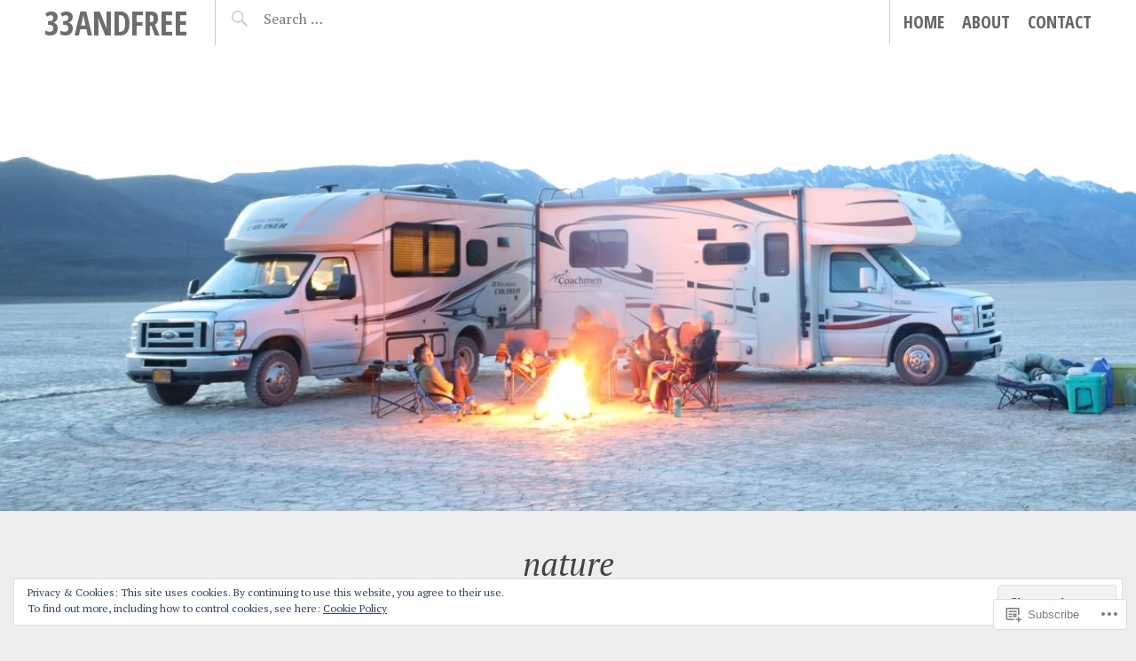

--- FILE ---
content_type: text/html; charset=UTF-8
request_url: https://33andfree.live/tag/nature/
body_size: 32408
content:
<!DOCTYPE html>
<html lang="en">
<head>
<meta charset="UTF-8">
<meta name="viewport" content="width=device-width, initial-scale=1">
<link rel="profile" href="http://gmpg.org/xfn/11">
<link rel="pingback" href="https://33andfree.live/xmlrpc.php">

<title>nature &#8211; 33andfree</title>
<meta name='robots' content='max-image-preview:large' />

<!-- Async WordPress.com Remote Login -->
<script id="wpcom_remote_login_js">
var wpcom_remote_login_extra_auth = '';
function wpcom_remote_login_remove_dom_node_id( element_id ) {
	var dom_node = document.getElementById( element_id );
	if ( dom_node ) { dom_node.parentNode.removeChild( dom_node ); }
}
function wpcom_remote_login_remove_dom_node_classes( class_name ) {
	var dom_nodes = document.querySelectorAll( '.' + class_name );
	for ( var i = 0; i < dom_nodes.length; i++ ) {
		dom_nodes[ i ].parentNode.removeChild( dom_nodes[ i ] );
	}
}
function wpcom_remote_login_final_cleanup() {
	wpcom_remote_login_remove_dom_node_classes( "wpcom_remote_login_msg" );
	wpcom_remote_login_remove_dom_node_id( "wpcom_remote_login_key" );
	wpcom_remote_login_remove_dom_node_id( "wpcom_remote_login_validate" );
	wpcom_remote_login_remove_dom_node_id( "wpcom_remote_login_js" );
	wpcom_remote_login_remove_dom_node_id( "wpcom_request_access_iframe" );
	wpcom_remote_login_remove_dom_node_id( "wpcom_request_access_styles" );
}

// Watch for messages back from the remote login
window.addEventListener( "message", function( e ) {
	if ( e.origin === "https://r-login.wordpress.com" ) {
		var data = {};
		try {
			data = JSON.parse( e.data );
		} catch( e ) {
			wpcom_remote_login_final_cleanup();
			return;
		}

		if ( data.msg === 'LOGIN' ) {
			// Clean up the login check iframe
			wpcom_remote_login_remove_dom_node_id( "wpcom_remote_login_key" );

			var id_regex = new RegExp( /^[0-9]+$/ );
			var token_regex = new RegExp( /^.*|.*|.*$/ );
			if (
				token_regex.test( data.token )
				&& id_regex.test( data.wpcomid )
			) {
				// We have everything we need to ask for a login
				var script = document.createElement( "script" );
				script.setAttribute( "id", "wpcom_remote_login_validate" );
				script.src = '/remote-login.php?wpcom_remote_login=validate'
					+ '&wpcomid=' + data.wpcomid
					+ '&token=' + encodeURIComponent( data.token )
					+ '&host=' + window.location.protocol
					+ '//' + window.location.hostname
					+ '&postid=21134'
					+ '&is_singular=';
				document.body.appendChild( script );
			}

			return;
		}

		// Safari ITP, not logged in, so redirect
		if ( data.msg === 'LOGIN-REDIRECT' ) {
			window.location = 'https://wordpress.com/log-in?redirect_to=' + window.location.href;
			return;
		}

		// Safari ITP, storage access failed, remove the request
		if ( data.msg === 'LOGIN-REMOVE' ) {
			var css_zap = 'html { -webkit-transition: margin-top 1s; transition: margin-top 1s; } /* 9001 */ html { margin-top: 0 !important; } * html body { margin-top: 0 !important; } @media screen and ( max-width: 782px ) { html { margin-top: 0 !important; } * html body { margin-top: 0 !important; } }';
			var style_zap = document.createElement( 'style' );
			style_zap.type = 'text/css';
			style_zap.appendChild( document.createTextNode( css_zap ) );
			document.body.appendChild( style_zap );

			var e = document.getElementById( 'wpcom_request_access_iframe' );
			e.parentNode.removeChild( e );

			document.cookie = 'wordpress_com_login_access=denied; path=/; max-age=31536000';

			return;
		}

		// Safari ITP
		if ( data.msg === 'REQUEST_ACCESS' ) {
			console.log( 'request access: safari' );

			// Check ITP iframe enable/disable knob
			if ( wpcom_remote_login_extra_auth !== 'safari_itp_iframe' ) {
				return;
			}

			// If we are in a "private window" there is no ITP.
			var private_window = false;
			try {
				var opendb = window.openDatabase( null, null, null, null );
			} catch( e ) {
				private_window = true;
			}

			if ( private_window ) {
				console.log( 'private window' );
				return;
			}

			var iframe = document.createElement( 'iframe' );
			iframe.id = 'wpcom_request_access_iframe';
			iframe.setAttribute( 'scrolling', 'no' );
			iframe.setAttribute( 'sandbox', 'allow-storage-access-by-user-activation allow-scripts allow-same-origin allow-top-navigation-by-user-activation' );
			iframe.src = 'https://r-login.wordpress.com/remote-login.php?wpcom_remote_login=request_access&origin=' + encodeURIComponent( data.origin ) + '&wpcomid=' + encodeURIComponent( data.wpcomid );

			var css = 'html { -webkit-transition: margin-top 1s; transition: margin-top 1s; } /* 9001 */ html { margin-top: 46px !important; } * html body { margin-top: 46px !important; } @media screen and ( max-width: 660px ) { html { margin-top: 71px !important; } * html body { margin-top: 71px !important; } #wpcom_request_access_iframe { display: block; height: 71px !important; } } #wpcom_request_access_iframe { border: 0px; height: 46px; position: fixed; top: 0; left: 0; width: 100%; min-width: 100%; z-index: 99999; background: #23282d; } ';

			var style = document.createElement( 'style' );
			style.type = 'text/css';
			style.id = 'wpcom_request_access_styles';
			style.appendChild( document.createTextNode( css ) );
			document.body.appendChild( style );

			document.body.appendChild( iframe );
		}

		if ( data.msg === 'DONE' ) {
			wpcom_remote_login_final_cleanup();
		}
	}
}, false );

// Inject the remote login iframe after the page has had a chance to load
// more critical resources
window.addEventListener( "DOMContentLoaded", function( e ) {
	var iframe = document.createElement( "iframe" );
	iframe.style.display = "none";
	iframe.setAttribute( "scrolling", "no" );
	iframe.setAttribute( "id", "wpcom_remote_login_key" );
	iframe.src = "https://r-login.wordpress.com/remote-login.php"
		+ "?wpcom_remote_login=key"
		+ "&origin=aHR0cHM6Ly8zM2FuZGZyZWUubGl2ZQ%3D%3D"
		+ "&wpcomid=108070291"
		+ "&time=" + Math.floor( Date.now() / 1000 );
	document.body.appendChild( iframe );
}, false );
</script>
<link rel='dns-prefetch' href='//s0.wp.com' />
<link rel='dns-prefetch' href='//fonts-api.wp.com' />
<link rel="alternate" type="application/rss+xml" title="33andfree &raquo; Feed" href="https://33andfree.live/feed/" />
<link rel="alternate" type="application/rss+xml" title="33andfree &raquo; Comments Feed" href="https://33andfree.live/comments/feed/" />
<link rel="alternate" type="application/rss+xml" title="33andfree &raquo; nature Tag Feed" href="https://33andfree.live/tag/nature/feed/" />
	<script type="text/javascript">
		/* <![CDATA[ */
		function addLoadEvent(func) {
			var oldonload = window.onload;
			if (typeof window.onload != 'function') {
				window.onload = func;
			} else {
				window.onload = function () {
					oldonload();
					func();
				}
			}
		}
		/* ]]> */
	</script>
	<link crossorigin='anonymous' rel='stylesheet' id='all-css-0-1' href='/_static/??-eJydzt0KwjAMhuEbsgZ/5vBAvJbSxpE1/WFJKbt7N1EEEQ88fPnIQ6AV43JSTAqxmsJ1oCTQyA+oAliXNQdCw7aBYixsFQVEZ8atE9nAd2BELdaFZ4PUBDH7ysvthKvhTcmiH/VLZAr4dh/15wOUbpRI0YibMvOr55W7xsuu7w77/nw6duMdP2BruQ==&cssminify=yes' type='text/css' media='all' />
<style id='wp-emoji-styles-inline-css'>

	img.wp-smiley, img.emoji {
		display: inline !important;
		border: none !important;
		box-shadow: none !important;
		height: 1em !important;
		width: 1em !important;
		margin: 0 0.07em !important;
		vertical-align: -0.1em !important;
		background: none !important;
		padding: 0 !important;
	}
/*# sourceURL=wp-emoji-styles-inline-css */
</style>
<link crossorigin='anonymous' rel='stylesheet' id='all-css-2-1' href='/wp-content/plugins/gutenberg-core/v22.2.0/build/styles/block-library/style.css?m=1764855221i&cssminify=yes' type='text/css' media='all' />
<style id='wp-block-library-inline-css'>
.has-text-align-justify {
	text-align:justify;
}
.has-text-align-justify{text-align:justify;}

/*# sourceURL=wp-block-library-inline-css */
</style><style id='wp-block-paragraph-inline-css'>
.is-small-text{font-size:.875em}.is-regular-text{font-size:1em}.is-large-text{font-size:2.25em}.is-larger-text{font-size:3em}.has-drop-cap:not(:focus):first-letter{float:left;font-size:8.4em;font-style:normal;font-weight:100;line-height:.68;margin:.05em .1em 0 0;text-transform:uppercase}body.rtl .has-drop-cap:not(:focus):first-letter{float:none;margin-left:.1em}p.has-drop-cap.has-background{overflow:hidden}:root :where(p.has-background){padding:1.25em 2.375em}:where(p.has-text-color:not(.has-link-color)) a{color:inherit}p.has-text-align-left[style*="writing-mode:vertical-lr"],p.has-text-align-right[style*="writing-mode:vertical-rl"]{rotate:180deg}
/*# sourceURL=/wp-content/plugins/gutenberg-core/v22.2.0/build/styles/block-library/paragraph/style.css */
</style>
<style id='wp-block-image-inline-css'>
.wp-block-image>a,.wp-block-image>figure>a{display:inline-block}.wp-block-image img{box-sizing:border-box;height:auto;max-width:100%;vertical-align:bottom}@media not (prefers-reduced-motion){.wp-block-image img.hide{visibility:hidden}.wp-block-image img.show{animation:show-content-image .4s}}.wp-block-image[style*=border-radius] img,.wp-block-image[style*=border-radius]>a{border-radius:inherit}.wp-block-image.has-custom-border img{box-sizing:border-box}.wp-block-image.aligncenter{text-align:center}.wp-block-image.alignfull>a,.wp-block-image.alignwide>a{width:100%}.wp-block-image.alignfull img,.wp-block-image.alignwide img{height:auto;width:100%}.wp-block-image .aligncenter,.wp-block-image .alignleft,.wp-block-image .alignright,.wp-block-image.aligncenter,.wp-block-image.alignleft,.wp-block-image.alignright{display:table}.wp-block-image .aligncenter>figcaption,.wp-block-image .alignleft>figcaption,.wp-block-image .alignright>figcaption,.wp-block-image.aligncenter>figcaption,.wp-block-image.alignleft>figcaption,.wp-block-image.alignright>figcaption{caption-side:bottom;display:table-caption}.wp-block-image .alignleft{float:left;margin:.5em 1em .5em 0}.wp-block-image .alignright{float:right;margin:.5em 0 .5em 1em}.wp-block-image .aligncenter{margin-left:auto;margin-right:auto}.wp-block-image :where(figcaption){margin-bottom:1em;margin-top:.5em}.wp-block-image.is-style-circle-mask img{border-radius:9999px}@supports ((-webkit-mask-image:none) or (mask-image:none)) or (-webkit-mask-image:none){.wp-block-image.is-style-circle-mask img{border-radius:0;-webkit-mask-image:url('data:image/svg+xml;utf8,<svg viewBox="0 0 100 100" xmlns="http://www.w3.org/2000/svg"><circle cx="50" cy="50" r="50"/></svg>');mask-image:url('data:image/svg+xml;utf8,<svg viewBox="0 0 100 100" xmlns="http://www.w3.org/2000/svg"><circle cx="50" cy="50" r="50"/></svg>');mask-mode:alpha;-webkit-mask-position:center;mask-position:center;-webkit-mask-repeat:no-repeat;mask-repeat:no-repeat;-webkit-mask-size:contain;mask-size:contain}}:root :where(.wp-block-image.is-style-rounded img,.wp-block-image .is-style-rounded img){border-radius:9999px}.wp-block-image figure{margin:0}.wp-lightbox-container{display:flex;flex-direction:column;position:relative}.wp-lightbox-container img{cursor:zoom-in}.wp-lightbox-container img:hover+button{opacity:1}.wp-lightbox-container button{align-items:center;backdrop-filter:blur(16px) saturate(180%);background-color:#5a5a5a40;border:none;border-radius:4px;cursor:zoom-in;display:flex;height:20px;justify-content:center;opacity:0;padding:0;position:absolute;right:16px;text-align:center;top:16px;width:20px;z-index:100}@media not (prefers-reduced-motion){.wp-lightbox-container button{transition:opacity .2s ease}}.wp-lightbox-container button:focus-visible{outline:3px auto #5a5a5a40;outline:3px auto -webkit-focus-ring-color;outline-offset:3px}.wp-lightbox-container button:hover{cursor:pointer;opacity:1}.wp-lightbox-container button:focus{opacity:1}.wp-lightbox-container button:focus,.wp-lightbox-container button:hover,.wp-lightbox-container button:not(:hover):not(:active):not(.has-background){background-color:#5a5a5a40;border:none}.wp-lightbox-overlay{box-sizing:border-box;cursor:zoom-out;height:100vh;left:0;overflow:hidden;position:fixed;top:0;visibility:hidden;width:100%;z-index:100000}.wp-lightbox-overlay .close-button{align-items:center;cursor:pointer;display:flex;justify-content:center;min-height:40px;min-width:40px;padding:0;position:absolute;right:calc(env(safe-area-inset-right) + 16px);top:calc(env(safe-area-inset-top) + 16px);z-index:5000000}.wp-lightbox-overlay .close-button:focus,.wp-lightbox-overlay .close-button:hover,.wp-lightbox-overlay .close-button:not(:hover):not(:active):not(.has-background){background:none;border:none}.wp-lightbox-overlay .lightbox-image-container{height:var(--wp--lightbox-container-height);left:50%;overflow:hidden;position:absolute;top:50%;transform:translate(-50%,-50%);transform-origin:top left;width:var(--wp--lightbox-container-width);z-index:9999999999}.wp-lightbox-overlay .wp-block-image{align-items:center;box-sizing:border-box;display:flex;height:100%;justify-content:center;margin:0;position:relative;transform-origin:0 0;width:100%;z-index:3000000}.wp-lightbox-overlay .wp-block-image img{height:var(--wp--lightbox-image-height);min-height:var(--wp--lightbox-image-height);min-width:var(--wp--lightbox-image-width);width:var(--wp--lightbox-image-width)}.wp-lightbox-overlay .wp-block-image figcaption{display:none}.wp-lightbox-overlay button{background:none;border:none}.wp-lightbox-overlay .scrim{background-color:#fff;height:100%;opacity:.9;position:absolute;width:100%;z-index:2000000}.wp-lightbox-overlay.active{visibility:visible}@media not (prefers-reduced-motion){.wp-lightbox-overlay.active{animation:turn-on-visibility .25s both}.wp-lightbox-overlay.active img{animation:turn-on-visibility .35s both}.wp-lightbox-overlay.show-closing-animation:not(.active){animation:turn-off-visibility .35s both}.wp-lightbox-overlay.show-closing-animation:not(.active) img{animation:turn-off-visibility .25s both}.wp-lightbox-overlay.zoom.active{animation:none;opacity:1;visibility:visible}.wp-lightbox-overlay.zoom.active .lightbox-image-container{animation:lightbox-zoom-in .4s}.wp-lightbox-overlay.zoom.active .lightbox-image-container img{animation:none}.wp-lightbox-overlay.zoom.active .scrim{animation:turn-on-visibility .4s forwards}.wp-lightbox-overlay.zoom.show-closing-animation:not(.active){animation:none}.wp-lightbox-overlay.zoom.show-closing-animation:not(.active) .lightbox-image-container{animation:lightbox-zoom-out .4s}.wp-lightbox-overlay.zoom.show-closing-animation:not(.active) .lightbox-image-container img{animation:none}.wp-lightbox-overlay.zoom.show-closing-animation:not(.active) .scrim{animation:turn-off-visibility .4s forwards}}@keyframes show-content-image{0%{visibility:hidden}99%{visibility:hidden}to{visibility:visible}}@keyframes turn-on-visibility{0%{opacity:0}to{opacity:1}}@keyframes turn-off-visibility{0%{opacity:1;visibility:visible}99%{opacity:0;visibility:visible}to{opacity:0;visibility:hidden}}@keyframes lightbox-zoom-in{0%{transform:translate(calc((-100vw + var(--wp--lightbox-scrollbar-width))/2 + var(--wp--lightbox-initial-left-position)),calc(-50vh + var(--wp--lightbox-initial-top-position))) scale(var(--wp--lightbox-scale))}to{transform:translate(-50%,-50%) scale(1)}}@keyframes lightbox-zoom-out{0%{transform:translate(-50%,-50%) scale(1);visibility:visible}99%{visibility:visible}to{transform:translate(calc((-100vw + var(--wp--lightbox-scrollbar-width))/2 + var(--wp--lightbox-initial-left-position)),calc(-50vh + var(--wp--lightbox-initial-top-position))) scale(var(--wp--lightbox-scale));visibility:hidden}}
/*# sourceURL=/wp-content/plugins/gutenberg-core/v22.2.0/build/styles/block-library/image/style.css */
</style>
<style id='wp-block-tag-cloud-inline-css'>
.wp-block-tag-cloud{box-sizing:border-box}.wp-block-tag-cloud.aligncenter{justify-content:center;text-align:center}.wp-block-tag-cloud a{display:inline-block;margin-right:5px}.wp-block-tag-cloud span{display:inline-block;margin-left:5px;text-decoration:none}:root :where(.wp-block-tag-cloud.is-style-outline){display:flex;flex-wrap:wrap;gap:1ch}:root :where(.wp-block-tag-cloud.is-style-outline a){border:1px solid;font-size:unset!important;margin-right:0;padding:1ch 2ch;text-decoration:none!important}
/*# sourceURL=/wp-content/plugins/gutenberg-core/v22.2.0/build/styles/block-library/tag-cloud/style.css */
</style>
<style id='global-styles-inline-css'>
:root{--wp--preset--aspect-ratio--square: 1;--wp--preset--aspect-ratio--4-3: 4/3;--wp--preset--aspect-ratio--3-4: 3/4;--wp--preset--aspect-ratio--3-2: 3/2;--wp--preset--aspect-ratio--2-3: 2/3;--wp--preset--aspect-ratio--16-9: 16/9;--wp--preset--aspect-ratio--9-16: 9/16;--wp--preset--color--black: #000000;--wp--preset--color--cyan-bluish-gray: #abb8c3;--wp--preset--color--white: #ffffff;--wp--preset--color--pale-pink: #f78da7;--wp--preset--color--vivid-red: #cf2e2e;--wp--preset--color--luminous-vivid-orange: #ff6900;--wp--preset--color--luminous-vivid-amber: #fcb900;--wp--preset--color--light-green-cyan: #7bdcb5;--wp--preset--color--vivid-green-cyan: #00d084;--wp--preset--color--pale-cyan-blue: #8ed1fc;--wp--preset--color--vivid-cyan-blue: #0693e3;--wp--preset--color--vivid-purple: #9b51e0;--wp--preset--gradient--vivid-cyan-blue-to-vivid-purple: linear-gradient(135deg,rgb(6,147,227) 0%,rgb(155,81,224) 100%);--wp--preset--gradient--light-green-cyan-to-vivid-green-cyan: linear-gradient(135deg,rgb(122,220,180) 0%,rgb(0,208,130) 100%);--wp--preset--gradient--luminous-vivid-amber-to-luminous-vivid-orange: linear-gradient(135deg,rgb(252,185,0) 0%,rgb(255,105,0) 100%);--wp--preset--gradient--luminous-vivid-orange-to-vivid-red: linear-gradient(135deg,rgb(255,105,0) 0%,rgb(207,46,46) 100%);--wp--preset--gradient--very-light-gray-to-cyan-bluish-gray: linear-gradient(135deg,rgb(238,238,238) 0%,rgb(169,184,195) 100%);--wp--preset--gradient--cool-to-warm-spectrum: linear-gradient(135deg,rgb(74,234,220) 0%,rgb(151,120,209) 20%,rgb(207,42,186) 40%,rgb(238,44,130) 60%,rgb(251,105,98) 80%,rgb(254,248,76) 100%);--wp--preset--gradient--blush-light-purple: linear-gradient(135deg,rgb(255,206,236) 0%,rgb(152,150,240) 100%);--wp--preset--gradient--blush-bordeaux: linear-gradient(135deg,rgb(254,205,165) 0%,rgb(254,45,45) 50%,rgb(107,0,62) 100%);--wp--preset--gradient--luminous-dusk: linear-gradient(135deg,rgb(255,203,112) 0%,rgb(199,81,192) 50%,rgb(65,88,208) 100%);--wp--preset--gradient--pale-ocean: linear-gradient(135deg,rgb(255,245,203) 0%,rgb(182,227,212) 50%,rgb(51,167,181) 100%);--wp--preset--gradient--electric-grass: linear-gradient(135deg,rgb(202,248,128) 0%,rgb(113,206,126) 100%);--wp--preset--gradient--midnight: linear-gradient(135deg,rgb(2,3,129) 0%,rgb(40,116,252) 100%);--wp--preset--font-size--small: 13px;--wp--preset--font-size--medium: 20px;--wp--preset--font-size--large: 36px;--wp--preset--font-size--x-large: 42px;--wp--preset--font-family--albert-sans: 'Albert Sans', sans-serif;--wp--preset--font-family--alegreya: Alegreya, serif;--wp--preset--font-family--arvo: Arvo, serif;--wp--preset--font-family--bodoni-moda: 'Bodoni Moda', serif;--wp--preset--font-family--bricolage-grotesque: 'Bricolage Grotesque', sans-serif;--wp--preset--font-family--cabin: Cabin, sans-serif;--wp--preset--font-family--chivo: Chivo, sans-serif;--wp--preset--font-family--commissioner: Commissioner, sans-serif;--wp--preset--font-family--cormorant: Cormorant, serif;--wp--preset--font-family--courier-prime: 'Courier Prime', monospace;--wp--preset--font-family--crimson-pro: 'Crimson Pro', serif;--wp--preset--font-family--dm-mono: 'DM Mono', monospace;--wp--preset--font-family--dm-sans: 'DM Sans', sans-serif;--wp--preset--font-family--dm-serif-display: 'DM Serif Display', serif;--wp--preset--font-family--domine: Domine, serif;--wp--preset--font-family--eb-garamond: 'EB Garamond', serif;--wp--preset--font-family--epilogue: Epilogue, sans-serif;--wp--preset--font-family--fahkwang: Fahkwang, sans-serif;--wp--preset--font-family--figtree: Figtree, sans-serif;--wp--preset--font-family--fira-sans: 'Fira Sans', sans-serif;--wp--preset--font-family--fjalla-one: 'Fjalla One', sans-serif;--wp--preset--font-family--fraunces: Fraunces, serif;--wp--preset--font-family--gabarito: Gabarito, system-ui;--wp--preset--font-family--ibm-plex-mono: 'IBM Plex Mono', monospace;--wp--preset--font-family--ibm-plex-sans: 'IBM Plex Sans', sans-serif;--wp--preset--font-family--ibarra-real-nova: 'Ibarra Real Nova', serif;--wp--preset--font-family--instrument-serif: 'Instrument Serif', serif;--wp--preset--font-family--inter: Inter, sans-serif;--wp--preset--font-family--josefin-sans: 'Josefin Sans', sans-serif;--wp--preset--font-family--jost: Jost, sans-serif;--wp--preset--font-family--libre-baskerville: 'Libre Baskerville', serif;--wp--preset--font-family--libre-franklin: 'Libre Franklin', sans-serif;--wp--preset--font-family--literata: Literata, serif;--wp--preset--font-family--lora: Lora, serif;--wp--preset--font-family--merriweather: Merriweather, serif;--wp--preset--font-family--montserrat: Montserrat, sans-serif;--wp--preset--font-family--newsreader: Newsreader, serif;--wp--preset--font-family--noto-sans-mono: 'Noto Sans Mono', sans-serif;--wp--preset--font-family--nunito: Nunito, sans-serif;--wp--preset--font-family--open-sans: 'Open Sans', sans-serif;--wp--preset--font-family--overpass: Overpass, sans-serif;--wp--preset--font-family--pt-serif: 'PT Serif', serif;--wp--preset--font-family--petrona: Petrona, serif;--wp--preset--font-family--piazzolla: Piazzolla, serif;--wp--preset--font-family--playfair-display: 'Playfair Display', serif;--wp--preset--font-family--plus-jakarta-sans: 'Plus Jakarta Sans', sans-serif;--wp--preset--font-family--poppins: Poppins, sans-serif;--wp--preset--font-family--raleway: Raleway, sans-serif;--wp--preset--font-family--roboto: Roboto, sans-serif;--wp--preset--font-family--roboto-slab: 'Roboto Slab', serif;--wp--preset--font-family--rubik: Rubik, sans-serif;--wp--preset--font-family--rufina: Rufina, serif;--wp--preset--font-family--sora: Sora, sans-serif;--wp--preset--font-family--source-sans-3: 'Source Sans 3', sans-serif;--wp--preset--font-family--source-serif-4: 'Source Serif 4', serif;--wp--preset--font-family--space-mono: 'Space Mono', monospace;--wp--preset--font-family--syne: Syne, sans-serif;--wp--preset--font-family--texturina: Texturina, serif;--wp--preset--font-family--urbanist: Urbanist, sans-serif;--wp--preset--font-family--work-sans: 'Work Sans', sans-serif;--wp--preset--spacing--20: 0.44rem;--wp--preset--spacing--30: 0.67rem;--wp--preset--spacing--40: 1rem;--wp--preset--spacing--50: 1.5rem;--wp--preset--spacing--60: 2.25rem;--wp--preset--spacing--70: 3.38rem;--wp--preset--spacing--80: 5.06rem;--wp--preset--shadow--natural: 6px 6px 9px rgba(0, 0, 0, 0.2);--wp--preset--shadow--deep: 12px 12px 50px rgba(0, 0, 0, 0.4);--wp--preset--shadow--sharp: 6px 6px 0px rgba(0, 0, 0, 0.2);--wp--preset--shadow--outlined: 6px 6px 0px -3px rgb(255, 255, 255), 6px 6px rgb(0, 0, 0);--wp--preset--shadow--crisp: 6px 6px 0px rgb(0, 0, 0);}:where(.is-layout-flex){gap: 0.5em;}:where(.is-layout-grid){gap: 0.5em;}body .is-layout-flex{display: flex;}.is-layout-flex{flex-wrap: wrap;align-items: center;}.is-layout-flex > :is(*, div){margin: 0;}body .is-layout-grid{display: grid;}.is-layout-grid > :is(*, div){margin: 0;}:where(.wp-block-columns.is-layout-flex){gap: 2em;}:where(.wp-block-columns.is-layout-grid){gap: 2em;}:where(.wp-block-post-template.is-layout-flex){gap: 1.25em;}:where(.wp-block-post-template.is-layout-grid){gap: 1.25em;}.has-black-color{color: var(--wp--preset--color--black) !important;}.has-cyan-bluish-gray-color{color: var(--wp--preset--color--cyan-bluish-gray) !important;}.has-white-color{color: var(--wp--preset--color--white) !important;}.has-pale-pink-color{color: var(--wp--preset--color--pale-pink) !important;}.has-vivid-red-color{color: var(--wp--preset--color--vivid-red) !important;}.has-luminous-vivid-orange-color{color: var(--wp--preset--color--luminous-vivid-orange) !important;}.has-luminous-vivid-amber-color{color: var(--wp--preset--color--luminous-vivid-amber) !important;}.has-light-green-cyan-color{color: var(--wp--preset--color--light-green-cyan) !important;}.has-vivid-green-cyan-color{color: var(--wp--preset--color--vivid-green-cyan) !important;}.has-pale-cyan-blue-color{color: var(--wp--preset--color--pale-cyan-blue) !important;}.has-vivid-cyan-blue-color{color: var(--wp--preset--color--vivid-cyan-blue) !important;}.has-vivid-purple-color{color: var(--wp--preset--color--vivid-purple) !important;}.has-black-background-color{background-color: var(--wp--preset--color--black) !important;}.has-cyan-bluish-gray-background-color{background-color: var(--wp--preset--color--cyan-bluish-gray) !important;}.has-white-background-color{background-color: var(--wp--preset--color--white) !important;}.has-pale-pink-background-color{background-color: var(--wp--preset--color--pale-pink) !important;}.has-vivid-red-background-color{background-color: var(--wp--preset--color--vivid-red) !important;}.has-luminous-vivid-orange-background-color{background-color: var(--wp--preset--color--luminous-vivid-orange) !important;}.has-luminous-vivid-amber-background-color{background-color: var(--wp--preset--color--luminous-vivid-amber) !important;}.has-light-green-cyan-background-color{background-color: var(--wp--preset--color--light-green-cyan) !important;}.has-vivid-green-cyan-background-color{background-color: var(--wp--preset--color--vivid-green-cyan) !important;}.has-pale-cyan-blue-background-color{background-color: var(--wp--preset--color--pale-cyan-blue) !important;}.has-vivid-cyan-blue-background-color{background-color: var(--wp--preset--color--vivid-cyan-blue) !important;}.has-vivid-purple-background-color{background-color: var(--wp--preset--color--vivid-purple) !important;}.has-black-border-color{border-color: var(--wp--preset--color--black) !important;}.has-cyan-bluish-gray-border-color{border-color: var(--wp--preset--color--cyan-bluish-gray) !important;}.has-white-border-color{border-color: var(--wp--preset--color--white) !important;}.has-pale-pink-border-color{border-color: var(--wp--preset--color--pale-pink) !important;}.has-vivid-red-border-color{border-color: var(--wp--preset--color--vivid-red) !important;}.has-luminous-vivid-orange-border-color{border-color: var(--wp--preset--color--luminous-vivid-orange) !important;}.has-luminous-vivid-amber-border-color{border-color: var(--wp--preset--color--luminous-vivid-amber) !important;}.has-light-green-cyan-border-color{border-color: var(--wp--preset--color--light-green-cyan) !important;}.has-vivid-green-cyan-border-color{border-color: var(--wp--preset--color--vivid-green-cyan) !important;}.has-pale-cyan-blue-border-color{border-color: var(--wp--preset--color--pale-cyan-blue) !important;}.has-vivid-cyan-blue-border-color{border-color: var(--wp--preset--color--vivid-cyan-blue) !important;}.has-vivid-purple-border-color{border-color: var(--wp--preset--color--vivid-purple) !important;}.has-vivid-cyan-blue-to-vivid-purple-gradient-background{background: var(--wp--preset--gradient--vivid-cyan-blue-to-vivid-purple) !important;}.has-light-green-cyan-to-vivid-green-cyan-gradient-background{background: var(--wp--preset--gradient--light-green-cyan-to-vivid-green-cyan) !important;}.has-luminous-vivid-amber-to-luminous-vivid-orange-gradient-background{background: var(--wp--preset--gradient--luminous-vivid-amber-to-luminous-vivid-orange) !important;}.has-luminous-vivid-orange-to-vivid-red-gradient-background{background: var(--wp--preset--gradient--luminous-vivid-orange-to-vivid-red) !important;}.has-very-light-gray-to-cyan-bluish-gray-gradient-background{background: var(--wp--preset--gradient--very-light-gray-to-cyan-bluish-gray) !important;}.has-cool-to-warm-spectrum-gradient-background{background: var(--wp--preset--gradient--cool-to-warm-spectrum) !important;}.has-blush-light-purple-gradient-background{background: var(--wp--preset--gradient--blush-light-purple) !important;}.has-blush-bordeaux-gradient-background{background: var(--wp--preset--gradient--blush-bordeaux) !important;}.has-luminous-dusk-gradient-background{background: var(--wp--preset--gradient--luminous-dusk) !important;}.has-pale-ocean-gradient-background{background: var(--wp--preset--gradient--pale-ocean) !important;}.has-electric-grass-gradient-background{background: var(--wp--preset--gradient--electric-grass) !important;}.has-midnight-gradient-background{background: var(--wp--preset--gradient--midnight) !important;}.has-small-font-size{font-size: var(--wp--preset--font-size--small) !important;}.has-medium-font-size{font-size: var(--wp--preset--font-size--medium) !important;}.has-large-font-size{font-size: var(--wp--preset--font-size--large) !important;}.has-x-large-font-size{font-size: var(--wp--preset--font-size--x-large) !important;}.has-albert-sans-font-family{font-family: var(--wp--preset--font-family--albert-sans) !important;}.has-alegreya-font-family{font-family: var(--wp--preset--font-family--alegreya) !important;}.has-arvo-font-family{font-family: var(--wp--preset--font-family--arvo) !important;}.has-bodoni-moda-font-family{font-family: var(--wp--preset--font-family--bodoni-moda) !important;}.has-bricolage-grotesque-font-family{font-family: var(--wp--preset--font-family--bricolage-grotesque) !important;}.has-cabin-font-family{font-family: var(--wp--preset--font-family--cabin) !important;}.has-chivo-font-family{font-family: var(--wp--preset--font-family--chivo) !important;}.has-commissioner-font-family{font-family: var(--wp--preset--font-family--commissioner) !important;}.has-cormorant-font-family{font-family: var(--wp--preset--font-family--cormorant) !important;}.has-courier-prime-font-family{font-family: var(--wp--preset--font-family--courier-prime) !important;}.has-crimson-pro-font-family{font-family: var(--wp--preset--font-family--crimson-pro) !important;}.has-dm-mono-font-family{font-family: var(--wp--preset--font-family--dm-mono) !important;}.has-dm-sans-font-family{font-family: var(--wp--preset--font-family--dm-sans) !important;}.has-dm-serif-display-font-family{font-family: var(--wp--preset--font-family--dm-serif-display) !important;}.has-domine-font-family{font-family: var(--wp--preset--font-family--domine) !important;}.has-eb-garamond-font-family{font-family: var(--wp--preset--font-family--eb-garamond) !important;}.has-epilogue-font-family{font-family: var(--wp--preset--font-family--epilogue) !important;}.has-fahkwang-font-family{font-family: var(--wp--preset--font-family--fahkwang) !important;}.has-figtree-font-family{font-family: var(--wp--preset--font-family--figtree) !important;}.has-fira-sans-font-family{font-family: var(--wp--preset--font-family--fira-sans) !important;}.has-fjalla-one-font-family{font-family: var(--wp--preset--font-family--fjalla-one) !important;}.has-fraunces-font-family{font-family: var(--wp--preset--font-family--fraunces) !important;}.has-gabarito-font-family{font-family: var(--wp--preset--font-family--gabarito) !important;}.has-ibm-plex-mono-font-family{font-family: var(--wp--preset--font-family--ibm-plex-mono) !important;}.has-ibm-plex-sans-font-family{font-family: var(--wp--preset--font-family--ibm-plex-sans) !important;}.has-ibarra-real-nova-font-family{font-family: var(--wp--preset--font-family--ibarra-real-nova) !important;}.has-instrument-serif-font-family{font-family: var(--wp--preset--font-family--instrument-serif) !important;}.has-inter-font-family{font-family: var(--wp--preset--font-family--inter) !important;}.has-josefin-sans-font-family{font-family: var(--wp--preset--font-family--josefin-sans) !important;}.has-jost-font-family{font-family: var(--wp--preset--font-family--jost) !important;}.has-libre-baskerville-font-family{font-family: var(--wp--preset--font-family--libre-baskerville) !important;}.has-libre-franklin-font-family{font-family: var(--wp--preset--font-family--libre-franklin) !important;}.has-literata-font-family{font-family: var(--wp--preset--font-family--literata) !important;}.has-lora-font-family{font-family: var(--wp--preset--font-family--lora) !important;}.has-merriweather-font-family{font-family: var(--wp--preset--font-family--merriweather) !important;}.has-montserrat-font-family{font-family: var(--wp--preset--font-family--montserrat) !important;}.has-newsreader-font-family{font-family: var(--wp--preset--font-family--newsreader) !important;}.has-noto-sans-mono-font-family{font-family: var(--wp--preset--font-family--noto-sans-mono) !important;}.has-nunito-font-family{font-family: var(--wp--preset--font-family--nunito) !important;}.has-open-sans-font-family{font-family: var(--wp--preset--font-family--open-sans) !important;}.has-overpass-font-family{font-family: var(--wp--preset--font-family--overpass) !important;}.has-pt-serif-font-family{font-family: var(--wp--preset--font-family--pt-serif) !important;}.has-petrona-font-family{font-family: var(--wp--preset--font-family--petrona) !important;}.has-piazzolla-font-family{font-family: var(--wp--preset--font-family--piazzolla) !important;}.has-playfair-display-font-family{font-family: var(--wp--preset--font-family--playfair-display) !important;}.has-plus-jakarta-sans-font-family{font-family: var(--wp--preset--font-family--plus-jakarta-sans) !important;}.has-poppins-font-family{font-family: var(--wp--preset--font-family--poppins) !important;}.has-raleway-font-family{font-family: var(--wp--preset--font-family--raleway) !important;}.has-roboto-font-family{font-family: var(--wp--preset--font-family--roboto) !important;}.has-roboto-slab-font-family{font-family: var(--wp--preset--font-family--roboto-slab) !important;}.has-rubik-font-family{font-family: var(--wp--preset--font-family--rubik) !important;}.has-rufina-font-family{font-family: var(--wp--preset--font-family--rufina) !important;}.has-sora-font-family{font-family: var(--wp--preset--font-family--sora) !important;}.has-source-sans-3-font-family{font-family: var(--wp--preset--font-family--source-sans-3) !important;}.has-source-serif-4-font-family{font-family: var(--wp--preset--font-family--source-serif-4) !important;}.has-space-mono-font-family{font-family: var(--wp--preset--font-family--space-mono) !important;}.has-syne-font-family{font-family: var(--wp--preset--font-family--syne) !important;}.has-texturina-font-family{font-family: var(--wp--preset--font-family--texturina) !important;}.has-urbanist-font-family{font-family: var(--wp--preset--font-family--urbanist) !important;}.has-work-sans-font-family{font-family: var(--wp--preset--font-family--work-sans) !important;}
/*# sourceURL=global-styles-inline-css */
</style>

<style id='classic-theme-styles-inline-css'>
/*! This file is auto-generated */
.wp-block-button__link{color:#fff;background-color:#32373c;border-radius:9999px;box-shadow:none;text-decoration:none;padding:calc(.667em + 2px) calc(1.333em + 2px);font-size:1.125em}.wp-block-file__button{background:#32373c;color:#fff;text-decoration:none}
/*# sourceURL=/wp-includes/css/classic-themes.min.css */
</style>
<link crossorigin='anonymous' rel='stylesheet' id='all-css-4-1' href='/_static/??-eJyFj9tqw0AMRH+osnAa1+1D6acUey0cxXsRlrZJ/j5r0lwgxX0RIzFzBuFBwKVoFA3F55Gjoku9T25S3FT1e1WDchBPMNNPtcWB1W4OUDt5qpzqCz6AQoY7a6ZyD9LZ4gg0cEeeQrGtxQ48jGQlrlcNRsf1iJQa6HuZSRXKDJwD2K506VPuckbJPQo7SzO7hP8+syeTzk2/O2qO+M3R4UiRFkKx/CkX5lf4rNvmddN+vG2b/RnKKYvY&cssminify=yes' type='text/css' media='all' />
<link rel='stylesheet' id='pictorico-open-sans-condensed-css' href='https://fonts-api.wp.com/css?family=Open+Sans+Condensed%3A300%2C300italic%2C700&#038;subset=latin%2Clatin-ext&#038;ver=6.9-RC2-61304' media='all' />
<link rel='stylesheet' id='pictorico-pt-serif-css' href='https://fonts-api.wp.com/css?family=PT+Serif%3A400%2C700%2C400italic%2C700italic&#038;ver=6.9-RC2-61304' media='all' />
<link crossorigin='anonymous' rel='stylesheet' id='all-css-8-1' href='/_static/??-eJx9y0EKAjEMheELWcNARV2IZ5kJsUbSJLQpg7d33I0bd++H98HqCU2DNCCeVKmDjwWcMawxGrAi9HgLpdXR6hF7P8AO1ZFcRmHt0GgRK9sssL12+Q8VsiSGc7DpT6SHzNy+9F5vUz5dc76cp/z6AJ+gQc0=&cssminify=yes' type='text/css' media='all' />
<link crossorigin='anonymous' rel='stylesheet' id='print-css-9-1' href='/wp-content/mu-plugins/global-print/global-print.css?m=1465851035i&cssminify=yes' type='text/css' media='print' />
<style id='jetpack-global-styles-frontend-style-inline-css'>
:root { --font-headings: unset; --font-base: unset; --font-headings-default: -apple-system,BlinkMacSystemFont,"Segoe UI",Roboto,Oxygen-Sans,Ubuntu,Cantarell,"Helvetica Neue",sans-serif; --font-base-default: -apple-system,BlinkMacSystemFont,"Segoe UI",Roboto,Oxygen-Sans,Ubuntu,Cantarell,"Helvetica Neue",sans-serif;}
/*# sourceURL=jetpack-global-styles-frontend-style-inline-css */
</style>
<link crossorigin='anonymous' rel='stylesheet' id='all-css-12-1' href='/_static/??-eJyNjcsKAjEMRX/IGtQZBxfip0hMS9sxTYppGfx7H7gRN+7ugcs5sFRHKi1Ig9Jd5R6zGMyhVaTrh8G6QFHfORhYwlvw6P39PbPENZmt4G/ROQuBKWVkxxrVvuBH1lIoz2waILJekF+HUzlupnG3nQ77YZwfuRJIaQ==&cssminify=yes' type='text/css' media='all' />
<script type="text/javascript" id="wpcom-actionbar-placeholder-js-extra">
/* <![CDATA[ */
var actionbardata = {"siteID":"108070291","postID":"0","siteURL":"https://33andfree.live","xhrURL":"https://33andfree.live/wp-admin/admin-ajax.php","nonce":"49b2c6b157","isLoggedIn":"","statusMessage":"","subsEmailDefault":"instantly","proxyScriptUrl":"https://s0.wp.com/wp-content/js/wpcom-proxy-request.js?m=1513050504i&amp;ver=20211021","i18n":{"followedText":"New posts from this site will now appear in your \u003Ca href=\"https://wordpress.com/reader\"\u003EReader\u003C/a\u003E","foldBar":"Collapse this bar","unfoldBar":"Expand this bar","shortLinkCopied":"Shortlink copied to clipboard."}};
//# sourceURL=wpcom-actionbar-placeholder-js-extra
/* ]]> */
</script>
<script type="text/javascript" id="jetpack-mu-wpcom-settings-js-before">
/* <![CDATA[ */
var JETPACK_MU_WPCOM_SETTINGS = {"assetsUrl":"https://s0.wp.com/wp-content/mu-plugins/jetpack-mu-wpcom-plugin/sun/jetpack_vendor/automattic/jetpack-mu-wpcom/src/build/"};
//# sourceURL=jetpack-mu-wpcom-settings-js-before
/* ]]> */
</script>
<script crossorigin='anonymous' type='text/javascript'  src='/_static/??/wp-content/js/rlt-proxy.js,/wp-content/blog-plugins/wordads-classes/js/cmp/v2/cmp-non-gdpr.js?m=1720530689j'></script>
<script type="text/javascript" id="rlt-proxy-js-after">
/* <![CDATA[ */
	rltInitialize( {"token":null,"iframeOrigins":["https:\/\/widgets.wp.com"]} );
//# sourceURL=rlt-proxy-js-after
/* ]]> */
</script>
<link rel="EditURI" type="application/rsd+xml" title="RSD" href="https://33andfreedotlive.wordpress.com/xmlrpc.php?rsd" />
<meta name="generator" content="WordPress.com" />

<!-- Jetpack Open Graph Tags -->
<meta property="og:type" content="website" />
<meta property="og:title" content="nature &#8211; 33andfree" />
<meta property="og:url" content="https://33andfree.live/tag/nature/" />
<meta property="og:site_name" content="33andfree" />
<meta property="og:image" content="https://s0.wp.com/i/blank.jpg?m=1383295312i" />
<meta property="og:image:width" content="200" />
<meta property="og:image:height" content="200" />
<meta property="og:image:alt" content="" />
<meta property="og:locale" content="en_US" />
<meta name="twitter:creator" content="@33andfree" />
<meta name="twitter:site" content="@33andfree" />

<!-- End Jetpack Open Graph Tags -->
<link rel="shortcut icon" type="image/x-icon" href="https://s0.wp.com/i/favicon.ico?m=1713425267i" sizes="16x16 24x24 32x32 48x48" />
<link rel="icon" type="image/x-icon" href="https://s0.wp.com/i/favicon.ico?m=1713425267i" sizes="16x16 24x24 32x32 48x48" />
<link rel="apple-touch-icon" href="https://s0.wp.com/i/webclip.png?m=1713868326i" />
<link rel="search" type="application/opensearchdescription+xml" href="https://33andfree.live/osd.xml" title="33andfree" />
<link rel="search" type="application/opensearchdescription+xml" href="https://s1.wp.com/opensearch.xml" title="WordPress.com" />
<meta name="theme-color" content="#eeeeee" />
		<style type="text/css">
			.recentcomments a {
				display: inline !important;
				padding: 0 !important;
				margin: 0 !important;
			}

			table.recentcommentsavatartop img.avatar, table.recentcommentsavatarend img.avatar {
				border: 0px;
				margin: 0;
			}

			table.recentcommentsavatartop a, table.recentcommentsavatarend a {
				border: 0px !important;
				background-color: transparent !important;
			}

			td.recentcommentsavatarend, td.recentcommentsavatartop {
				padding: 0px 0px 1px 0px;
				margin: 0px;
			}

			td.recentcommentstextend {
				border: none !important;
				padding: 0px 0px 2px 10px;
			}

			.rtl td.recentcommentstextend {
				padding: 0px 10px 2px 0px;
			}

			td.recentcommentstexttop {
				border: none;
				padding: 0px 0px 0px 10px;
			}

			.rtl td.recentcommentstexttop {
				padding: 0px 10px 0px 0px;
			}
		</style>
		<meta name="description" content="Posts about nature written by 33andfree.live" />
<style type="text/css" id="custom-background-css">
body.custom-background { background-color: #eeeeee; }
</style>
			<script type="text/javascript">

			window.doNotSellCallback = function() {

				var linkElements = [
					'a[href="https://wordpress.com/?ref=footer_blog"]',
					'a[href="https://wordpress.com/?ref=footer_website"]',
					'a[href="https://wordpress.com/?ref=vertical_footer"]',
					'a[href^="https://wordpress.com/?ref=footer_segment_"]',
				].join(',');

				var dnsLink = document.createElement( 'a' );
				dnsLink.href = 'https://wordpress.com/advertising-program-optout/';
				dnsLink.classList.add( 'do-not-sell-link' );
				dnsLink.rel = 'nofollow';
				dnsLink.style.marginLeft = '0.5em';
				dnsLink.textContent = 'Do Not Sell or Share My Personal Information';

				var creditLinks = document.querySelectorAll( linkElements );

				if ( 0 === creditLinks.length ) {
					return false;
				}

				Array.prototype.forEach.call( creditLinks, function( el ) {
					el.insertAdjacentElement( 'afterend', dnsLink );
				});

				return true;
			};

		</script>
		<style type="text/css" id="custom-colors-css">body,#infinite-footer .container a { color: #444444;}
.page-header:after,.entry-meta:after,.comments-title:before, .comment-reply-title:before { background-color: #cccccc;}
.page-header:after,.entry-meta:after,.comments-title:before, .comment-reply-title:before { background-color: rgba( 204, 204, 204, 0.5 );}
.entry-footer a,.entry-footer a:visited,.entry-footer a:hover,.site-footer,.site-footer a,.site-footer a:visited,.site-footer a:hover { color: #636363;}
.entry-meta,.entry-meta a,.entry-meta a:visited,.entry-meta a:hover,.entry-footer { color: #636363;}
.comment-meta .comment-metadata a,.comment-meta .comment-metadata a:visited,.comment-meta .comment-metadata a:hover { color: #636363;}
#infinite-handle span:hover, #infinite-handle span,button, input[type="button"], input[type="reset"], input[type="submit"],button:hover, input[type="button"]:hover, input[type="reset"]:hover, input[type="submit"]:hover,.menu-toggle:before { color: #6D6D6D;}
.home .site-content .entry-meta, .archive .site-content .entry-meta, .search .site-content .entry-meta,.home .site-content .entry-meta a, .archive .site-content .entry-meta a, .search .site-content .entry-meta a,.home .site-content .entry-format:before, .archive .site-content .entry-format:before, .search .site-content .entry-format:before { color: #6D6D6D;}
.site-main .post-navigation .meta-nav:before, .site-main .paging-navigation .meta-nav:before,.site-main .post-navigation .nav-previous a, .site-main .paging-navigation .nav-previous a,.site-main .post-navigation .nav-next a, .site-main .paging-navigation .nav-next a { color: #6D6D6D;}
.site-main .post-navigation .nav-previous a:hover, .site-main .paging-navigation .nav-previous a:hover { color: #FFFFFF;}
.entry-title a,.entry-title a:visited,.entry-title a:hover { color: #FFFFFF;}
.widget a,.widget a:visited,.widget a:hover,.main-navigation ul ul li a,.main-navigation ul ul li a:visited { color: #FFFFFF;}
body,#infinite-footer .container { background-color: #eeeeee;}
#infinite-footer { background-color: #eeeeee;}
#infinite-handle span,button, input[type="button"], input[type="reset"], input[type="submit"],.menu-toggle:before { background-color: #ffffff;}
button:hover, input[type="button"]:hover, input[type="reset"]:hover, input[type="submit"]:hover, #infinite-handle span:hover { background-color: #F2F2F2;}
.site-main .post-navigation .nav-previous a, .site-main .paging-navigation .nav-previous a,.site-main .post-navigation .nav-next a, .site-main .paging-navigation .nav-next a { background-color: #ffffff;}
#infinite-handle span,button, input[type="button"], input[type="reset"], input[type="submit"] { border-bottom-color: #F2F2F2;}
button:hover, input[type="button"]:hover, input[type="reset"]:hover, input[type="submit"]:hover,#infinite-handle span:hover { border-bottom-color: #EDEDED;}
.site-main .post-navigation .meta-nav:before, .site-main .paging-navigation .meta-nav:before { background-color: #F7F7F7;}
.home .site-content .entry-format:before, .archive .site-content .entry-format:before, .search .site-content .entry-format:before { background-color: #F4F4F4;}
.home .site-content .entry-meta, .archive .site-content .entry-meta, .search .site-content .entry-meta { background-color: #F9F9F9;}
.home .site-content .entry-thumbnail, .archive .site-content .entry-thumbnail, .search .site-content .entry-thumbnail { background-color: #F4F4F4;}
.home .site-content .hentry:nth-of-type(5n) .entry-thumbnail, .archive .site-content .hentry:nth-of-type(5n) .entry-thumbnail, .search .site-content .hentry:nth-of-type(5n) .entry-thumbnail { background-color: #EFEFEF;}
.home .site-content .hentry:nth-of-type(4n) .entry-thumbnail, .archive .site-content .hentry:nth-of-type(4n) .entry-thumbnail, .search .site-content .hentry:nth-of-type(4n) .entry-thumbnail { background-color: #F9F9F9;}
.home .site-content .hentry:nth-of-type(2n) .entry-thumbnail, .archive .site-content .hentry:nth-of-type(2n) .entry-thumbnail, .search .site-content .hentry:nth-of-type(2n) .entry-thumbnail { background-color: #FFFFFF;}
.home .site-content .hentry:nth-of-type(3n) .entry-thumbnail, .archive .site-content .hentry:nth-of-type(3n) .entry-thumbnail, .search .site-content .hentry:nth-of-type(3n) .entry-thumbnail { background-color: #FFFFFF;}
a,a:visited,a:hover,a:focus,a:active { color: #636363;}
.menu-toggle ul a:hover, .main-navigation.toggled .nav-menu ul a:hover,.site-title a,.site-title a:visited,.main-navigation ul li:hover > a,.main-navigation ul li:hover > a:visited,.main-navigation ul .current_page_item > a, .main-navigation ul .current-menu-item > a { color: #6D6D6D;}
.main-navigation ul ul li a:hover,.main-navigation ul li:hover ul li:hover > a, .main-navigation ul li:hover ul li:hover > a:visited, .main-navigation ul ul .current_page_item > a, .main-navigation ul ul .current-menu-item > a { color: #FFFFFF;}
</style>
			<link rel="stylesheet" id="custom-css-css" type="text/css" href="https://s0.wp.com/?custom-css=1&#038;csblog=7js1d&#038;cscache=6&#038;csrev=4" />
			<script type="text/javascript">
	window.google_analytics_uacct = "UA-52447-2";
</script>

<script type="text/javascript">
	var _gaq = _gaq || [];
	_gaq.push(['_setAccount', 'UA-52447-2']);
	_gaq.push(['_gat._anonymizeIp']);
	_gaq.push(['_setDomainName', 'none']);
	_gaq.push(['_setAllowLinker', true]);
	_gaq.push(['_initData']);
	_gaq.push(['_trackPageview']);

	(function() {
		var ga = document.createElement('script'); ga.type = 'text/javascript'; ga.async = true;
		ga.src = ('https:' == document.location.protocol ? 'https://ssl' : 'http://www') + '.google-analytics.com/ga.js';
		(document.getElementsByTagName('head')[0] || document.getElementsByTagName('body')[0]).appendChild(ga);
	})();
</script>
<style id='jetpack-block-subscriptions-inline-css'>
.is-style-compact .is-not-subscriber .wp-block-button__link,.is-style-compact .is-not-subscriber .wp-block-jetpack-subscriptions__button{border-end-start-radius:0!important;border-start-start-radius:0!important;margin-inline-start:0!important}.is-style-compact .is-not-subscriber .components-text-control__input,.is-style-compact .is-not-subscriber p#subscribe-email input[type=email]{border-end-end-radius:0!important;border-start-end-radius:0!important}.is-style-compact:not(.wp-block-jetpack-subscriptions__use-newline) .components-text-control__input{border-inline-end-width:0!important}.wp-block-jetpack-subscriptions.wp-block-jetpack-subscriptions__supports-newline .wp-block-jetpack-subscriptions__form-container{display:flex;flex-direction:column}.wp-block-jetpack-subscriptions.wp-block-jetpack-subscriptions__supports-newline:not(.wp-block-jetpack-subscriptions__use-newline) .is-not-subscriber .wp-block-jetpack-subscriptions__form-elements{align-items:flex-start;display:flex}.wp-block-jetpack-subscriptions.wp-block-jetpack-subscriptions__supports-newline:not(.wp-block-jetpack-subscriptions__use-newline) p#subscribe-submit{display:flex;justify-content:center}.wp-block-jetpack-subscriptions.wp-block-jetpack-subscriptions__supports-newline .wp-block-jetpack-subscriptions__form .wp-block-jetpack-subscriptions__button,.wp-block-jetpack-subscriptions.wp-block-jetpack-subscriptions__supports-newline .wp-block-jetpack-subscriptions__form .wp-block-jetpack-subscriptions__textfield .components-text-control__input,.wp-block-jetpack-subscriptions.wp-block-jetpack-subscriptions__supports-newline .wp-block-jetpack-subscriptions__form button,.wp-block-jetpack-subscriptions.wp-block-jetpack-subscriptions__supports-newline .wp-block-jetpack-subscriptions__form input[type=email],.wp-block-jetpack-subscriptions.wp-block-jetpack-subscriptions__supports-newline form .wp-block-jetpack-subscriptions__button,.wp-block-jetpack-subscriptions.wp-block-jetpack-subscriptions__supports-newline form .wp-block-jetpack-subscriptions__textfield .components-text-control__input,.wp-block-jetpack-subscriptions.wp-block-jetpack-subscriptions__supports-newline form button,.wp-block-jetpack-subscriptions.wp-block-jetpack-subscriptions__supports-newline form input[type=email]{box-sizing:border-box;cursor:pointer;line-height:1.3;min-width:auto!important;white-space:nowrap!important}.wp-block-jetpack-subscriptions.wp-block-jetpack-subscriptions__supports-newline .wp-block-jetpack-subscriptions__form input[type=email]::placeholder,.wp-block-jetpack-subscriptions.wp-block-jetpack-subscriptions__supports-newline .wp-block-jetpack-subscriptions__form input[type=email]:disabled,.wp-block-jetpack-subscriptions.wp-block-jetpack-subscriptions__supports-newline form input[type=email]::placeholder,.wp-block-jetpack-subscriptions.wp-block-jetpack-subscriptions__supports-newline form input[type=email]:disabled{color:currentColor;opacity:.5}.wp-block-jetpack-subscriptions.wp-block-jetpack-subscriptions__supports-newline .wp-block-jetpack-subscriptions__form .wp-block-jetpack-subscriptions__button,.wp-block-jetpack-subscriptions.wp-block-jetpack-subscriptions__supports-newline .wp-block-jetpack-subscriptions__form button,.wp-block-jetpack-subscriptions.wp-block-jetpack-subscriptions__supports-newline form .wp-block-jetpack-subscriptions__button,.wp-block-jetpack-subscriptions.wp-block-jetpack-subscriptions__supports-newline form button{border-color:#0000;border-style:solid}.wp-block-jetpack-subscriptions.wp-block-jetpack-subscriptions__supports-newline .wp-block-jetpack-subscriptions__form .wp-block-jetpack-subscriptions__textfield,.wp-block-jetpack-subscriptions.wp-block-jetpack-subscriptions__supports-newline .wp-block-jetpack-subscriptions__form p#subscribe-email,.wp-block-jetpack-subscriptions.wp-block-jetpack-subscriptions__supports-newline form .wp-block-jetpack-subscriptions__textfield,.wp-block-jetpack-subscriptions.wp-block-jetpack-subscriptions__supports-newline form p#subscribe-email{background:#0000;flex-grow:1}.wp-block-jetpack-subscriptions.wp-block-jetpack-subscriptions__supports-newline .wp-block-jetpack-subscriptions__form .wp-block-jetpack-subscriptions__textfield .components-base-control__field,.wp-block-jetpack-subscriptions.wp-block-jetpack-subscriptions__supports-newline .wp-block-jetpack-subscriptions__form .wp-block-jetpack-subscriptions__textfield .components-text-control__input,.wp-block-jetpack-subscriptions.wp-block-jetpack-subscriptions__supports-newline .wp-block-jetpack-subscriptions__form .wp-block-jetpack-subscriptions__textfield input[type=email],.wp-block-jetpack-subscriptions.wp-block-jetpack-subscriptions__supports-newline .wp-block-jetpack-subscriptions__form p#subscribe-email .components-base-control__field,.wp-block-jetpack-subscriptions.wp-block-jetpack-subscriptions__supports-newline .wp-block-jetpack-subscriptions__form p#subscribe-email .components-text-control__input,.wp-block-jetpack-subscriptions.wp-block-jetpack-subscriptions__supports-newline .wp-block-jetpack-subscriptions__form p#subscribe-email input[type=email],.wp-block-jetpack-subscriptions.wp-block-jetpack-subscriptions__supports-newline form .wp-block-jetpack-subscriptions__textfield .components-base-control__field,.wp-block-jetpack-subscriptions.wp-block-jetpack-subscriptions__supports-newline form .wp-block-jetpack-subscriptions__textfield .components-text-control__input,.wp-block-jetpack-subscriptions.wp-block-jetpack-subscriptions__supports-newline form .wp-block-jetpack-subscriptions__textfield input[type=email],.wp-block-jetpack-subscriptions.wp-block-jetpack-subscriptions__supports-newline form p#subscribe-email .components-base-control__field,.wp-block-jetpack-subscriptions.wp-block-jetpack-subscriptions__supports-newline form p#subscribe-email .components-text-control__input,.wp-block-jetpack-subscriptions.wp-block-jetpack-subscriptions__supports-newline form p#subscribe-email input[type=email]{height:auto;margin:0;width:100%}.wp-block-jetpack-subscriptions.wp-block-jetpack-subscriptions__supports-newline .wp-block-jetpack-subscriptions__form p#subscribe-email,.wp-block-jetpack-subscriptions.wp-block-jetpack-subscriptions__supports-newline .wp-block-jetpack-subscriptions__form p#subscribe-submit,.wp-block-jetpack-subscriptions.wp-block-jetpack-subscriptions__supports-newline form p#subscribe-email,.wp-block-jetpack-subscriptions.wp-block-jetpack-subscriptions__supports-newline form p#subscribe-submit{line-height:0;margin:0;padding:0}.wp-block-jetpack-subscriptions.wp-block-jetpack-subscriptions__supports-newline.wp-block-jetpack-subscriptions__show-subs .wp-block-jetpack-subscriptions__subscount{font-size:16px;margin:8px 0;text-align:end}.wp-block-jetpack-subscriptions.wp-block-jetpack-subscriptions__supports-newline.wp-block-jetpack-subscriptions__use-newline .wp-block-jetpack-subscriptions__form-elements{display:block}.wp-block-jetpack-subscriptions.wp-block-jetpack-subscriptions__supports-newline.wp-block-jetpack-subscriptions__use-newline .wp-block-jetpack-subscriptions__button,.wp-block-jetpack-subscriptions.wp-block-jetpack-subscriptions__supports-newline.wp-block-jetpack-subscriptions__use-newline button{display:inline-block;max-width:100%}.wp-block-jetpack-subscriptions.wp-block-jetpack-subscriptions__supports-newline.wp-block-jetpack-subscriptions__use-newline .wp-block-jetpack-subscriptions__subscount{text-align:start}#subscribe-submit.is-link{text-align:center;width:auto!important}#subscribe-submit.is-link a{margin-left:0!important;margin-top:0!important;width:auto!important}@keyframes jetpack-memberships_button__spinner-animation{to{transform:rotate(1turn)}}.jetpack-memberships-spinner{display:none;height:1em;margin:0 0 0 5px;width:1em}.jetpack-memberships-spinner svg{height:100%;margin-bottom:-2px;width:100%}.jetpack-memberships-spinner-rotating{animation:jetpack-memberships_button__spinner-animation .75s linear infinite;transform-origin:center}.is-loading .jetpack-memberships-spinner{display:inline-block}body.jetpack-memberships-modal-open{overflow:hidden}dialog.jetpack-memberships-modal{opacity:1}dialog.jetpack-memberships-modal,dialog.jetpack-memberships-modal iframe{background:#0000;border:0;bottom:0;box-shadow:none;height:100%;left:0;margin:0;padding:0;position:fixed;right:0;top:0;width:100%}dialog.jetpack-memberships-modal::backdrop{background-color:#000;opacity:.7;transition:opacity .2s ease-out}dialog.jetpack-memberships-modal.is-loading,dialog.jetpack-memberships-modal.is-loading::backdrop{opacity:0}
/*# sourceURL=/wp-content/mu-plugins/jetpack-plugin/sun/_inc/blocks/subscriptions/view.css?minify=false */
</style>
<link crossorigin='anonymous' rel='stylesheet' id='all-css-2-3' href='/_static/??-eJydjs0KwjAQhF/IuPhTiwfxUSQmS0i7yYbuhtC3t4L1KOptZpj5GGjFOM6KWSFVU6iGmAUG1GLd+PIgNUNiXwkFWvQBVUC5mMKyKNGZcOtENvA17RazgzuxG5d9iwWnHwHrHWcnroL07qzBnzyNhN4ES4TT/Mk9+dd02fXdYd+fT8dueADBDX1s&cssminify=yes' type='text/css' media='all' />
</head>

<body class="archive tag tag-nature tag-1099 custom-background wp-theme-pubpictorico customizer-styles-applied jetpack-reblog-enabled custom-colors">
<div id="page" class="hfeed site">

	<header id="masthead" class="site-header" role="banner">
		<div class="site-header-inner">
			<div class="site-branding">
				<h1 class="site-title"><a href="https://33andfree.live/" rel="home">33andfree</a></h1>
				<h2 class="site-description"></h2>
			</div>
			<nav id="site-navigation" class="main-navigation" role="navigation">
				<h1 class="menu-toggle"><span class="screen-reader-text">Menu</span></h1>
				<a class="skip-link screen-reader-text" href="#content">Skip to content</a>

				<div class="menu-main-container"><ul id="menu-main" class="menu"><li id="menu-item-34" class="menu-item menu-item-type-custom menu-item-object-custom menu-item-home menu-item-34"><a href="https://33andfree.live">Home</a></li>
<li id="menu-item-33" class="menu-item menu-item-type-post_type menu-item-object-page menu-item-33"><a href="https://33andfree.live/about/">About</a></li>
<li id="menu-item-14128" class="menu-item menu-item-type-post_type menu-item-object-page menu-item-14128"><a href="https://33andfree.live/contact/">Contact</a></li>
</ul></div>			</nav><!-- #site-navigation -->
			<div class="header-search">
				<form role="search" method="get" class="search-form" action="https://33andfree.live/">
				<label>
					<span class="screen-reader-text">Search for:</span>
					<input type="search" class="search-field" placeholder="Search &hellip;" value="" name="s" />
				</label>
				<input type="submit" class="search-submit" value="Search" />
			</form>			</div>
		</div>
	</header><!-- #masthead -->
			<div class="hentry has-thumbnail">
			<div class="entry-header">
				<div class="header-image" style="background-image: url(https://33andfree.live/wp-content/uploads/2022/05/cropped-20220402184338_5a2a0234-2531275630-e1673477664300.jpg)">
					<a href="https://33andfree.live/" rel="home"><span class="screen-reader-text">33andfree</span></a>
				</div>
			</div>
		</div>
		<div id="content" class="site-content">

	<section id="primary" class="content-area">
		<main id="main" class="site-main" role="main">

		
			<header class="page-header">
				<h1 class="page-title">
					nature				</h1>
							</header><!-- .page-header -->

						
				
<article id="post-21134" class="post-21134 post type-post status-publish format-standard has-post-thumbnail hentry category-boondocking category-budget category-california category-canada category-colorado category-dog-friendly category-south-dakota category-state-park category-uncategorized category-utah tag-adventure tag-british-columbia tag-california tag-campground tag-camping tag-canada tag-colorado tag-dry-camping tag-hiking tag-nature tag-outdoors tag-roadtrip tag-south-dakota tag-travel tag-united-states tag-vacation fallback-thumbnail">
	<div class="entry-thumbnail">
		<a href="https://33andfree.live/2026/01/05/the-best-boondocking-of-2025/" title="The Best Boondocking in the United States and&nbsp;Canada">
							<img width="590" height="590" src="https://33andfree.live/wp-content/uploads/2025/09/dji_fly_20250910_132932_396_1757535068750_photo6571401375990987273.jpg?w=590&amp;h=590&amp;crop=1" class="attachment-pictorico-home size-pictorico-home wp-post-image" alt="" decoding="async" loading="lazy" srcset="https://33andfree.live/wp-content/uploads/2025/09/dji_fly_20250910_132932_396_1757535068750_photo6571401375990987273.jpg?w=590&amp;h=590&amp;crop=1 590w, https://33andfree.live/wp-content/uploads/2025/09/dji_fly_20250910_132932_396_1757535068750_photo6571401375990987273.jpg?w=1180&amp;h=1180&amp;crop=1 1180w, https://33andfree.live/wp-content/uploads/2025/09/dji_fly_20250910_132932_396_1757535068750_photo6571401375990987273.jpg?w=150&amp;h=150&amp;crop=1 150w, https://33andfree.live/wp-content/uploads/2025/09/dji_fly_20250910_132932_396_1757535068750_photo6571401375990987273.jpg?w=300&amp;h=300&amp;crop=1 300w, https://33andfree.live/wp-content/uploads/2025/09/dji_fly_20250910_132932_396_1757535068750_photo6571401375990987273.jpg?w=768&amp;h=768&amp;crop=1 768w, https://33andfree.live/wp-content/uploads/2025/09/dji_fly_20250910_132932_396_1757535068750_photo6571401375990987273.jpg?w=1024&amp;h=1024&amp;crop=1 1024w" sizes="(max-width: 590px) 100vw, 590px" data-attachment-id="22424" data-permalink="https://33andfree.live/2026/01/05/the-best-boondocking-of-2025/default-33/" data-orig-file="https://33andfree.live/wp-content/uploads/2025/09/dji_fly_20250910_132932_396_1757535068750_photo6571401375990987273.jpg" data-orig-size="2000,1500" data-comments-opened="1" data-image-meta="{&quot;aperture&quot;:&quot;1.7&quot;,&quot;credit&quot;:&quot;&quot;,&quot;camera&quot;:&quot;FC3582&quot;,&quot;caption&quot;:&quot;default&quot;,&quot;created_timestamp&quot;:&quot;1757510972&quot;,&quot;copyright&quot;:&quot;&quot;,&quot;focal_length&quot;:&quot;6.72&quot;,&quot;iso&quot;:&quot;130&quot;,&quot;shutter_speed&quot;:&quot;0.0005&quot;,&quot;title&quot;:&quot;default&quot;,&quot;orientation&quot;:&quot;1&quot;,&quot;latitude&quot;:&quot;0&quot;,&quot;longitude&quot;:&quot;0&quot;}" data-image-title="dji_fly_20250910_132932_396_1757535068750_photo6571401375990987273" data-image-description="" data-image-caption="&lt;p&gt;default&lt;/p&gt;
" data-medium-file="https://33andfree.live/wp-content/uploads/2025/09/dji_fly_20250910_132932_396_1757535068750_photo6571401375990987273.jpg?w=300" data-large-file="https://33andfree.live/wp-content/uploads/2025/09/dji_fly_20250910_132932_396_1757535068750_photo6571401375990987273.jpg?w=1024" />					</a>
	</div>
	<header class="entry-header">
				<div class="entry-meta">
			<span class="posted-on"><a href="https://33andfree.live/2026/01/05/the-best-boondocking-of-2025/" rel="bookmark"><time class="entry-date published" datetime="2026-01-05T10:02:19-08:00">January 5, 2026</time><time class="updated" datetime="2026-01-05T12:25:53-08:00">January 5, 2026</time></a></span>		</div><!-- .entry-meta -->
				
		
					<h1 class="entry-title"><a href="https://33andfree.live/2026/01/05/the-best-boondocking-of-2025/" rel="bookmark">The Best Boondocking in the United States and Canada</a></h1>		
			</header><!-- .entry-header -->

	<footer class="entry-footer">
			</footer><!-- .entry-footer -->
</article><!-- #post-## -->

			
				
<article id="post-19858" class="post-19858 post type-post status-publish format-standard has-post-thumbnail hentry category-cruise category-europe category-france category-uncategorized tag-adventure tag-bucket-list tag-cruise tag-cruising tag-europe tag-france tag-nature tag-outdoors tag-river-cruise tag-travel tag-vacation fallback-thumbnail">
	<div class="entry-thumbnail">
		<a href="https://33andfree.live/2025/12/15/experience-viking-rhone-river-cruise-from-lyon-to-avignon-in-france/" title="Experience Viking Rhone River Cruise from Lyon to Avignon in&nbsp;France">
							<img width="590" height="590" src="https://33andfree.live/wp-content/uploads/2025/08/img_20250625_204113.jpg?w=590&amp;h=590&amp;crop=1" class="attachment-pictorico-home size-pictorico-home wp-post-image" alt="" decoding="async" loading="lazy" srcset="https://33andfree.live/wp-content/uploads/2025/08/img_20250625_204113.jpg?w=590&amp;h=590&amp;crop=1 590w, https://33andfree.live/wp-content/uploads/2025/08/img_20250625_204113.jpg?w=1180&amp;h=1180&amp;crop=1 1180w, https://33andfree.live/wp-content/uploads/2025/08/img_20250625_204113.jpg?w=150&amp;h=150&amp;crop=1 150w, https://33andfree.live/wp-content/uploads/2025/08/img_20250625_204113.jpg?w=300&amp;h=300&amp;crop=1 300w, https://33andfree.live/wp-content/uploads/2025/08/img_20250625_204113.jpg?w=768&amp;h=768&amp;crop=1 768w, https://33andfree.live/wp-content/uploads/2025/08/img_20250625_204113.jpg?w=1024&amp;h=1024&amp;crop=1 1024w" sizes="(max-width: 590px) 100vw, 590px" data-attachment-id="22344" data-permalink="https://33andfree.live/2025/12/15/experience-viking-rhone-river-cruise-from-lyon-to-avignon-in-france/img_20250625_204113/" data-orig-file="https://33andfree.live/wp-content/uploads/2025/08/img_20250625_204113.jpg" data-orig-size="4284,4284" data-comments-opened="1" data-image-meta="{&quot;aperture&quot;:&quot;0&quot;,&quot;credit&quot;:&quot;&quot;,&quot;camera&quot;:&quot;&quot;,&quot;caption&quot;:&quot;&quot;,&quot;created_timestamp&quot;:&quot;0&quot;,&quot;copyright&quot;:&quot;&quot;,&quot;focal_length&quot;:&quot;0&quot;,&quot;iso&quot;:&quot;0&quot;,&quot;shutter_speed&quot;:&quot;0&quot;,&quot;title&quot;:&quot;&quot;,&quot;orientation&quot;:&quot;0&quot;}" data-image-title="IMG_20250625_204113" data-image-description="" data-image-caption="" data-medium-file="https://33andfree.live/wp-content/uploads/2025/08/img_20250625_204113.jpg?w=300" data-large-file="https://33andfree.live/wp-content/uploads/2025/08/img_20250625_204113.jpg?w=1024" />					</a>
	</div>
	<header class="entry-header">
				<div class="entry-meta">
			<span class="posted-on"><a href="https://33andfree.live/2025/12/15/experience-viking-rhone-river-cruise-from-lyon-to-avignon-in-france/" rel="bookmark"><time class="entry-date published" datetime="2025-12-15T10:00:23-08:00">December 15, 2025</time></a></span>		</div><!-- .entry-meta -->
				
		
					<h1 class="entry-title"><a href="https://33andfree.live/2025/12/15/experience-viking-rhone-river-cruise-from-lyon-to-avignon-in-france/" rel="bookmark">Experience Viking Rhone River Cruise from Lyon to Avignon in France</a></h1>		
			</header><!-- .entry-header -->

	<footer class="entry-footer">
			</footer><!-- .entry-footer -->
</article><!-- #post-## -->

			
				
<article id="post-21718" class="post-21718 post type-post status-publish format-standard has-post-thumbnail hentry category-europe category-france category-hikes category-uncategorized tag-adventure tag-bucket-list tag-chamonix tag-dreaming tag-europe tag-france tag-hikes tag-hiking tag-itinerary tag-nature tag-outdoors tag-planning tag-roadtrip tag-trails tag-travel tag-trip-planning tag-trips tag-vacation fallback-thumbnail">
	<div class="entry-thumbnail">
		<a href="https://33andfree.live/2025/12/08/hike-lac-blanc-trail-in-chamonix-france/" title="Hike Lac Blanc Trail in Chamonix,&nbsp;France">
							<img width="590" height="590" src="https://33andfree.live/wp-content/uploads/2025/07/20250617_1049281797788260349198172.jpg?w=590&amp;h=590&amp;crop=1" class="attachment-pictorico-home size-pictorico-home wp-post-image" alt="" decoding="async" loading="lazy" srcset="https://33andfree.live/wp-content/uploads/2025/07/20250617_1049281797788260349198172.jpg?w=590&amp;h=590&amp;crop=1 590w, https://33andfree.live/wp-content/uploads/2025/07/20250617_1049281797788260349198172.jpg?w=1180&amp;h=1180&amp;crop=1 1180w, https://33andfree.live/wp-content/uploads/2025/07/20250617_1049281797788260349198172.jpg?w=150&amp;h=150&amp;crop=1 150w, https://33andfree.live/wp-content/uploads/2025/07/20250617_1049281797788260349198172.jpg?w=300&amp;h=300&amp;crop=1 300w, https://33andfree.live/wp-content/uploads/2025/07/20250617_1049281797788260349198172.jpg?w=768&amp;h=768&amp;crop=1 768w, https://33andfree.live/wp-content/uploads/2025/07/20250617_1049281797788260349198172.jpg?w=1024&amp;h=1024&amp;crop=1 1024w" sizes="(max-width: 590px) 100vw, 590px" data-attachment-id="22231" data-permalink="https://33andfree.live/2025/12/08/hike-lac-blanc-trail-in-chamonix-france/20250617_1049281797788260349198172/" data-orig-file="https://33andfree.live/wp-content/uploads/2025/07/20250617_1049281797788260349198172.jpg" data-orig-size="2992,2992" data-comments-opened="1" data-image-meta="{&quot;aperture&quot;:&quot;1.8&quot;,&quot;credit&quot;:&quot;&quot;,&quot;camera&quot;:&quot;SM-S906U&quot;,&quot;caption&quot;:&quot;&quot;,&quot;created_timestamp&quot;:&quot;1750157369&quot;,&quot;copyright&quot;:&quot;&quot;,&quot;focal_length&quot;:&quot;5.4&quot;,&quot;iso&quot;:&quot;20&quot;,&quot;shutter_speed&quot;:&quot;0.00046235700079893&quot;,&quot;title&quot;:&quot;&quot;,&quot;orientation&quot;:&quot;1&quot;,&quot;latitude&quot;:&quot;0&quot;,&quot;longitude&quot;:&quot;0&quot;}" data-image-title="20250617_1049281797788260349198172" data-image-description="" data-image-caption="" data-medium-file="https://33andfree.live/wp-content/uploads/2025/07/20250617_1049281797788260349198172.jpg?w=300" data-large-file="https://33andfree.live/wp-content/uploads/2025/07/20250617_1049281797788260349198172.jpg?w=1024" />					</a>
	</div>
	<header class="entry-header">
				<div class="entry-meta">
			<span class="posted-on"><a href="https://33andfree.live/2025/12/08/hike-lac-blanc-trail-in-chamonix-france/" rel="bookmark"><time class="entry-date published" datetime="2025-12-08T10:02:11-08:00">December 8, 2025</time></a></span>		</div><!-- .entry-meta -->
				
		
					<h1 class="entry-title"><a href="https://33andfree.live/2025/12/08/hike-lac-blanc-trail-in-chamonix-france/" rel="bookmark">Hike Lac Blanc Trail in Chamonix, France</a></h1>		
			</header><!-- .entry-header -->

	<footer class="entry-footer">
			</footer><!-- .entry-footer -->
</article><!-- #post-## -->

			
				
<article id="post-21313" class="post-21313 post type-post status-publish format-standard has-post-thumbnail hentry category-attractions category-boondocking category-california category-family-friendly category-hikes category-national-park category-nevada tag-adventure tag-california tag-death-valley-national-park tag-desert tag-hikes tag-hiking tag-national-park tag-national-parks tag-nature tag-nevada tag-outdoors tag-parks tag-roadtrip tag-trails tag-travel tag-united-states tag-vacation fallback-thumbnail">
	<div class="entry-thumbnail">
		<a href="https://33andfree.live/2025/12/01/explore-the-best-of-death-valley-national-park-part-ii/" title="Explore the Best of Death Valley National Park, Part&nbsp;II">
							<img width="590" height="590" src="https://33andfree.live/wp-content/uploads/2025/03/20250316_1149303499247877064373286.jpg?w=590&amp;h=590&amp;crop=1" class="attachment-pictorico-home size-pictorico-home wp-post-image" alt="" decoding="async" loading="lazy" srcset="https://33andfree.live/wp-content/uploads/2025/03/20250316_1149303499247877064373286.jpg?w=590&amp;h=590&amp;crop=1 590w, https://33andfree.live/wp-content/uploads/2025/03/20250316_1149303499247877064373286.jpg?w=1180&amp;h=1180&amp;crop=1 1180w, https://33andfree.live/wp-content/uploads/2025/03/20250316_1149303499247877064373286.jpg?w=150&amp;h=150&amp;crop=1 150w, https://33andfree.live/wp-content/uploads/2025/03/20250316_1149303499247877064373286.jpg?w=300&amp;h=300&amp;crop=1 300w, https://33andfree.live/wp-content/uploads/2025/03/20250316_1149303499247877064373286.jpg?w=768&amp;h=768&amp;crop=1 768w, https://33andfree.live/wp-content/uploads/2025/03/20250316_1149303499247877064373286.jpg?w=1024&amp;h=1024&amp;crop=1 1024w" sizes="(max-width: 590px) 100vw, 590px" data-attachment-id="21383" data-permalink="https://33andfree.live/2025/12/01/explore-the-best-of-death-valley-national-park-part-ii/20250316_1149303499247877064373286/" data-orig-file="https://33andfree.live/wp-content/uploads/2025/03/20250316_1149303499247877064373286.jpg" data-orig-size="2992,2992" data-comments-opened="1" data-image-meta="{&quot;aperture&quot;:&quot;1.8&quot;,&quot;credit&quot;:&quot;&quot;,&quot;camera&quot;:&quot;SM-S906U&quot;,&quot;caption&quot;:&quot;&quot;,&quot;created_timestamp&quot;:&quot;1742125770&quot;,&quot;copyright&quot;:&quot;&quot;,&quot;focal_length&quot;:&quot;5.4&quot;,&quot;iso&quot;:&quot;20&quot;,&quot;shutter_speed&quot;:&quot;0.0005&quot;,&quot;title&quot;:&quot;&quot;,&quot;orientation&quot;:&quot;1&quot;,&quot;latitude&quot;:&quot;0&quot;,&quot;longitude&quot;:&quot;0&quot;}" data-image-title="20250316_1149303499247877064373286" data-image-description="" data-image-caption="" data-medium-file="https://33andfree.live/wp-content/uploads/2025/03/20250316_1149303499247877064373286.jpg?w=300" data-large-file="https://33andfree.live/wp-content/uploads/2025/03/20250316_1149303499247877064373286.jpg?w=1024" />					</a>
	</div>
	<header class="entry-header">
				<div class="entry-meta">
			<span class="posted-on"><a href="https://33andfree.live/2025/12/01/explore-the-best-of-death-valley-national-park-part-ii/" rel="bookmark"><time class="entry-date published" datetime="2025-12-01T10:02:46-08:00">December 1, 2025</time></a></span>		</div><!-- .entry-meta -->
				
		
					<h1 class="entry-title"><a href="https://33andfree.live/2025/12/01/explore-the-best-of-death-valley-national-park-part-ii/" rel="bookmark">Explore the Best of Death Valley National Park, Part II</a></h1>		
			</header><!-- .entry-header -->

	<footer class="entry-footer">
			</footer><!-- .entry-footer -->
</article><!-- #post-## -->

			
				
<article id="post-21074" class="post-21074 post type-post status-publish format-standard has-post-thumbnail hentry category-attractions category-family-friendly category-guatemala category-uncategorized tag-adventure tag-central-america tag-culture tag-guatemala tag-history tag-markets tag-nature tag-outdoors tag-roadtrip tag-travel tag-vacation fallback-thumbnail">
	<div class="entry-thumbnail">
		<a href="https://33andfree.live/2025/03/10/experience-chichicastenango-market-the-largest-indigenous-market-in-central-america/" title="Experience Chichicastenango Market, the Largest Indigenous Market in Central&nbsp;America">
							<img width="590" height="590" src="https://33andfree.live/wp-content/uploads/2025/02/20250130_120510_1.jpg?w=590&amp;h=590&amp;crop=1" class="attachment-pictorico-home size-pictorico-home wp-post-image" alt="" decoding="async" loading="lazy" srcset="https://33andfree.live/wp-content/uploads/2025/02/20250130_120510_1.jpg?w=590&amp;h=590&amp;crop=1 590w, https://33andfree.live/wp-content/uploads/2025/02/20250130_120510_1.jpg?w=1180&amp;h=1180&amp;crop=1 1180w, https://33andfree.live/wp-content/uploads/2025/02/20250130_120510_1.jpg?w=150&amp;h=150&amp;crop=1 150w, https://33andfree.live/wp-content/uploads/2025/02/20250130_120510_1.jpg?w=300&amp;h=300&amp;crop=1 300w, https://33andfree.live/wp-content/uploads/2025/02/20250130_120510_1.jpg?w=768&amp;h=768&amp;crop=1 768w, https://33andfree.live/wp-content/uploads/2025/02/20250130_120510_1.jpg?w=1024&amp;h=1024&amp;crop=1 1024w" sizes="(max-width: 590px) 100vw, 590px" data-attachment-id="21151" data-permalink="https://33andfree.live/2025/03/10/experience-chichicastenango-market-the-largest-indigenous-market-in-central-america/20250130_120510_1/" data-orig-file="https://33andfree.live/wp-content/uploads/2025/02/20250130_120510_1.jpg" data-orig-size="2992,2992" data-comments-opened="1" data-image-meta="{&quot;aperture&quot;:&quot;2.2&quot;,&quot;credit&quot;:&quot;&quot;,&quot;camera&quot;:&quot;Galaxy S24&quot;,&quot;caption&quot;:&quot;&quot;,&quot;created_timestamp&quot;:&quot;1738238710&quot;,&quot;copyright&quot;:&quot;&quot;,&quot;focal_length&quot;:&quot;2.2&quot;,&quot;iso&quot;:&quot;50&quot;,&quot;shutter_speed&quot;:&quot;0.0054&quot;,&quot;title&quot;:&quot;&quot;,&quot;orientation&quot;:&quot;1&quot;}" data-image-title="20250130_120510_1" data-image-description="" data-image-caption="" data-medium-file="https://33andfree.live/wp-content/uploads/2025/02/20250130_120510_1.jpg?w=300" data-large-file="https://33andfree.live/wp-content/uploads/2025/02/20250130_120510_1.jpg?w=1024" />					</a>
	</div>
	<header class="entry-header">
				<div class="entry-meta">
			<span class="posted-on"><a href="https://33andfree.live/2025/03/10/experience-chichicastenango-market-the-largest-indigenous-market-in-central-america/" rel="bookmark"><time class="entry-date published" datetime="2025-03-10T10:06:50-07:00">March 10, 2025</time></a></span>		</div><!-- .entry-meta -->
				
		
					<h1 class="entry-title"><a href="https://33andfree.live/2025/03/10/experience-chichicastenango-market-the-largest-indigenous-market-in-central-america/" rel="bookmark">Experience Chichicastenango Market, the Largest Indigenous Market in Central America</a></h1>		
			</header><!-- .entry-header -->

	<footer class="entry-footer">
			</footer><!-- .entry-footer -->
</article><!-- #post-## -->

			
				
<article id="post-20159" class="post-20159 post type-post status-publish format-standard has-post-thumbnail hentry category-attractions category-budget category-family-friendly category-guatemala category-trial-error category-uncategorized tag-adventure tag-antigua tag-central-america tag-guatemala tag-hiking tag-indigenous tag-international-travel tag-lake tag-lake-atitlan tag-mayan tag-nature tag-outdoors tag-roadtrip tag-travel tag-travel-blogging tag-travel-photography tag-vacation fallback-thumbnail">
	<div class="entry-thumbnail">
		<a href="https://33andfree.live/2025/03/03/exploring-the-best-of-lake-atitlan-in-guatemala/" title="Exploring the Best of Lake Atitlán in&nbsp;Guatemala">
							<img width="590" height="590" src="https://33andfree.live/wp-content/uploads/2025/02/20250129_125028.jpg?w=590&amp;h=590&amp;crop=1" class="attachment-pictorico-home size-pictorico-home wp-post-image" alt="" decoding="async" loading="lazy" srcset="https://33andfree.live/wp-content/uploads/2025/02/20250129_125028.jpg?w=590&amp;h=590&amp;crop=1 590w, https://33andfree.live/wp-content/uploads/2025/02/20250129_125028.jpg?w=1180&amp;h=1180&amp;crop=1 1180w, https://33andfree.live/wp-content/uploads/2025/02/20250129_125028.jpg?w=150&amp;h=150&amp;crop=1 150w, https://33andfree.live/wp-content/uploads/2025/02/20250129_125028.jpg?w=300&amp;h=300&amp;crop=1 300w, https://33andfree.live/wp-content/uploads/2025/02/20250129_125028.jpg?w=768&amp;h=768&amp;crop=1 768w, https://33andfree.live/wp-content/uploads/2025/02/20250129_125028.jpg?w=1024&amp;h=1024&amp;crop=1 1024w" sizes="(max-width: 590px) 100vw, 590px" data-attachment-id="21150" data-permalink="https://33andfree.live/2025/03/03/exploring-the-best-of-lake-atitlan-in-guatemala/20250129_125028/" data-orig-file="https://33andfree.live/wp-content/uploads/2025/02/20250129_125028.jpg" data-orig-size="2992,2992" data-comments-opened="1" data-image-meta="{&quot;aperture&quot;:&quot;1.8&quot;,&quot;credit&quot;:&quot;&quot;,&quot;camera&quot;:&quot;SM-S906U&quot;,&quot;caption&quot;:&quot;&quot;,&quot;created_timestamp&quot;:&quot;1738155028&quot;,&quot;copyright&quot;:&quot;&quot;,&quot;focal_length&quot;:&quot;5.4&quot;,&quot;iso&quot;:&quot;20&quot;,&quot;shutter_speed&quot;:&quot;0.00068446269678303&quot;,&quot;title&quot;:&quot;&quot;,&quot;orientation&quot;:&quot;1&quot;,&quot;latitude&quot;:&quot;0&quot;,&quot;longitude&quot;:&quot;0&quot;}" data-image-title="20250129_125028" data-image-description="" data-image-caption="" data-medium-file="https://33andfree.live/wp-content/uploads/2025/02/20250129_125028.jpg?w=300" data-large-file="https://33andfree.live/wp-content/uploads/2025/02/20250129_125028.jpg?w=1024" />					</a>
	</div>
	<header class="entry-header">
				<div class="entry-meta">
			<span class="posted-on"><a href="https://33andfree.live/2025/03/03/exploring-the-best-of-lake-atitlan-in-guatemala/" rel="bookmark"><time class="entry-date published" datetime="2025-03-03T11:00:53-08:00">March 3, 2025</time></a></span>		</div><!-- .entry-meta -->
				
		
					<h1 class="entry-title"><a href="https://33andfree.live/2025/03/03/exploring-the-best-of-lake-atitlan-in-guatemala/" rel="bookmark">Exploring the Best of Lake Atitlán in Guatemala</a></h1>		
			</header><!-- .entry-header -->

	<footer class="entry-footer">
			</footer><!-- .entry-footer -->
</article><!-- #post-## -->

			
				
<article id="post-20371" class="post-20371 post type-post status-publish format-standard has-post-thumbnail hentry category-boondocking category-dog-friendly category-family-friendly category-mexico category-rv-parks category-uncategorized tag-adventure tag-beach tag-beaches tag-beauitful tag-boondocking tag-camping tag-hiking tag-landscapes tag-mexico tag-motivation tag-nature tag-oceanfront tag-outdoors tag-road-trip tag-travel tag-vacation fallback-thumbnail">
	<div class="entry-thumbnail">
		<a href="https://33andfree.live/2025/02/24/camping-in-baja-california-mexico/" title="Camping in Baja California,&nbsp;Mexico">
							<img width="590" height="590" src="https://33andfree.live/wp-content/uploads/2024/11/image_editor_output_image-1851830659-17359701600732669388103114641546.jpg?w=590&amp;h=590&amp;crop=1" class="attachment-pictorico-home size-pictorico-home wp-post-image" alt="" decoding="async" loading="lazy" srcset="https://33andfree.live/wp-content/uploads/2024/11/image_editor_output_image-1851830659-17359701600732669388103114641546.jpg?w=590&amp;h=590&amp;crop=1 590w, https://33andfree.live/wp-content/uploads/2024/11/image_editor_output_image-1851830659-17359701600732669388103114641546.jpg?w=1180&amp;h=1180&amp;crop=1 1180w, https://33andfree.live/wp-content/uploads/2024/11/image_editor_output_image-1851830659-17359701600732669388103114641546.jpg?w=150&amp;h=150&amp;crop=1 150w, https://33andfree.live/wp-content/uploads/2024/11/image_editor_output_image-1851830659-17359701600732669388103114641546.jpg?w=300&amp;h=300&amp;crop=1 300w, https://33andfree.live/wp-content/uploads/2024/11/image_editor_output_image-1851830659-17359701600732669388103114641546.jpg?w=768&amp;h=768&amp;crop=1 768w, https://33andfree.live/wp-content/uploads/2024/11/image_editor_output_image-1851830659-17359701600732669388103114641546.jpg?w=1024&amp;h=1024&amp;crop=1 1024w" sizes="(max-width: 590px) 100vw, 590px" data-attachment-id="20627" data-permalink="https://33andfree.live/2025/02/24/camping-in-baja-california-mexico/image_editor_output_image-1851830659-17359701600732669388103114641546/" data-orig-file="https://33andfree.live/wp-content/uploads/2024/11/image_editor_output_image-1851830659-17359701600732669388103114641546.jpg" data-orig-size="1500,1500" data-comments-opened="1" data-image-meta="{&quot;aperture&quot;:&quot;1.7&quot;,&quot;credit&quot;:&quot;&quot;,&quot;camera&quot;:&quot;FC3582&quot;,&quot;caption&quot;:&quot;&quot;,&quot;created_timestamp&quot;:&quot;1733286558&quot;,&quot;copyright&quot;:&quot;&quot;,&quot;focal_length&quot;:&quot;6.72&quot;,&quot;iso&quot;:&quot;100&quot;,&quot;shutter_speed&quot;:&quot;0.0005&quot;,&quot;title&quot;:&quot;&quot;,&quot;orientation&quot;:&quot;1&quot;,&quot;latitude&quot;:&quot;0&quot;,&quot;longitude&quot;:&quot;0&quot;}" data-image-title="image_editor_output_image-1851830659-17359701600732669388103114641546" data-image-description="" data-image-caption="" data-medium-file="https://33andfree.live/wp-content/uploads/2024/11/image_editor_output_image-1851830659-17359701600732669388103114641546.jpg?w=300" data-large-file="https://33andfree.live/wp-content/uploads/2024/11/image_editor_output_image-1851830659-17359701600732669388103114641546.jpg?w=1024" />					</a>
	</div>
	<header class="entry-header">
				<div class="entry-meta">
			<span class="posted-on"><a href="https://33andfree.live/2025/02/24/camping-in-baja-california-mexico/" rel="bookmark"><time class="entry-date published" datetime="2025-02-24T10:05:04-08:00">February 24, 2025</time></a></span>		</div><!-- .entry-meta -->
				
		
					<h1 class="entry-title"><a href="https://33andfree.live/2025/02/24/camping-in-baja-california-mexico/" rel="bookmark">Camping in Baja California, Mexico</a></h1>		
			</header><!-- .entry-header -->

	<footer class="entry-footer">
			</footer><!-- .entry-footer -->
</article><!-- #post-## -->

			
				
<article id="post-18816" class="post-18816 post type-post status-publish format-standard has-post-thumbnail hentry category-boondocking category-budget category-colorado category-dog-friendly category-free category-oregon category-uncategorized category-wyoming tag-adventure tag-boondocking tag-camping tag-hiking tag-nature tag-outdoors tag-roadtrip tag-travel tag-united-states tag-vacation fallback-thumbnail">
	<div class="entry-thumbnail">
		<a href="https://33andfree.live/2025/01/06/the-best-boondocking-in-the-united-states/" title="The Best Boondocking in the United&nbsp;States">
							<img width="590" height="590" src="https://33andfree.live/wp-content/uploads/2024/07/image_editor_output_image1501639584-17207226000611834776108750723997.jpg?w=590&amp;h=590&amp;crop=1" class="attachment-pictorico-home size-pictorico-home wp-post-image" alt="" decoding="async" loading="lazy" srcset="https://33andfree.live/wp-content/uploads/2024/07/image_editor_output_image1501639584-17207226000611834776108750723997.jpg?w=590&amp;h=590&amp;crop=1 590w, https://33andfree.live/wp-content/uploads/2024/07/image_editor_output_image1501639584-17207226000611834776108750723997.jpg?w=1180&amp;h=1180&amp;crop=1 1180w, https://33andfree.live/wp-content/uploads/2024/07/image_editor_output_image1501639584-17207226000611834776108750723997.jpg?w=150&amp;h=150&amp;crop=1 150w, https://33andfree.live/wp-content/uploads/2024/07/image_editor_output_image1501639584-17207226000611834776108750723997.jpg?w=300&amp;h=300&amp;crop=1 300w, https://33andfree.live/wp-content/uploads/2024/07/image_editor_output_image1501639584-17207226000611834776108750723997.jpg?w=768&amp;h=768&amp;crop=1 768w, https://33andfree.live/wp-content/uploads/2024/07/image_editor_output_image1501639584-17207226000611834776108750723997.jpg?w=1024&amp;h=1024&amp;crop=1 1024w" sizes="(max-width: 590px) 100vw, 590px" data-attachment-id="19012" data-permalink="https://33andfree.live/2025/01/06/the-best-boondocking-in-the-united-states/image_editor_output_image1501639584-17207226000611834776108750723997/" data-orig-file="https://33andfree.live/wp-content/uploads/2024/07/image_editor_output_image1501639584-17207226000611834776108750723997.jpg" data-orig-size="2000,2000" data-comments-opened="1" data-image-meta="{&quot;aperture&quot;:&quot;1.8&quot;,&quot;credit&quot;:&quot;&quot;,&quot;camera&quot;:&quot;SM-S906U&quot;,&quot;caption&quot;:&quot;&quot;,&quot;created_timestamp&quot;:&quot;1720368548&quot;,&quot;copyright&quot;:&quot;&quot;,&quot;focal_length&quot;:&quot;5.4&quot;,&quot;iso&quot;:&quot;20&quot;,&quot;shutter_speed&quot;:&quot;0.0008&quot;,&quot;title&quot;:&quot;&quot;,&quot;orientation&quot;:&quot;0&quot;,&quot;latitude&quot;:&quot;0&quot;,&quot;longitude&quot;:&quot;0&quot;}" data-image-title="image_editor_output_image1501639584-17207226000611834776108750723997" data-image-description="" data-image-caption="" data-medium-file="https://33andfree.live/wp-content/uploads/2024/07/image_editor_output_image1501639584-17207226000611834776108750723997.jpg?w=300" data-large-file="https://33andfree.live/wp-content/uploads/2024/07/image_editor_output_image1501639584-17207226000611834776108750723997.jpg?w=1024" />					</a>
	</div>
	<header class="entry-header">
				<div class="entry-meta">
			<span class="posted-on"><a href="https://33andfree.live/2025/01/06/the-best-boondocking-in-the-united-states/" rel="bookmark"><time class="entry-date published" datetime="2025-01-06T10:00:30-08:00">January 6, 2025</time></a></span>		</div><!-- .entry-meta -->
				
		
					<h1 class="entry-title"><a href="https://33andfree.live/2025/01/06/the-best-boondocking-in-the-united-states/" rel="bookmark">The Best Boondocking in the United States</a></h1>		
			</header><!-- .entry-header -->

	<footer class="entry-footer">
			</footer><!-- .entry-footer -->
</article><!-- #post-## -->

			
				<nav class="navigation paging-navigation" role="navigation">
		<h1 class="screen-reader-text">Posts navigation</h1>
		<div class="nav-links">

						<div class="nav-previous"><a href="https://33andfree.live/tag/nature/page/2/" ><span class="meta-nav"></span> Older posts</a></div>
			
			
		</div><!-- .nav-links -->
	</nav><!-- .navigation -->
	
		
		</main><!-- #main -->
	</section><!-- #primary -->


	</div><!-- #content -->
				<div id="secondary" class="widget-areas" role="complementary">
		<div class="widget-areas-inner">
							<div class="widget-area">
					<aside id="categories-2" class="widget widget_categories"><h1 class="widget-title">Categories</h1><form action="https://33andfree.live" method="get"><label class="screen-reader-text" for="cat">Categories</label><select  name='cat' id='cat' class='postform'>
	<option value='-1'>Select Category</option>
	<option class="level-0" value="315976672">52 Hike Challenge</option>
	<option class="level-0" value="5750707">5th Wheel</option>
	<option class="level-0" value="2214">Africa</option>
	<option class="level-0" value="176">Alaska</option>
	<option class="level-0" value="24592">Arizona</option>
	<option class="level-0" value="50255">Arkansas</option>
	<option class="level-0" value="3347">Attractions</option>
	<option class="level-0" value="4330">Australia</option>
	<option class="level-0" value="6523779">Boondocking</option>
	<option class="level-0" value="30207">Budget</option>
	<option class="level-0" value="1337">California</option>
	<option class="level-0" value="2443">Canada</option>
	<option class="level-0" value="180">Colorado</option>
	<option class="level-0" value="1452">Cruise</option>
	<option class="level-0" value="401863">Dog Friendly</option>
	<option class="level-0" value="1311">England</option>
	<option class="level-0" value="4328">Europe</option>
	<option class="level-0" value="161608">Family Friendly</option>
	<option class="level-0" value="4704">France</option>
	<option class="level-0" value="1827">Free</option>
	<option class="level-0" value="22721">Georgia</option>
	<option class="level-0" value="22197">Guatemala</option>
	<option class="level-0" value="14042">Hawaii</option>
	<option class="level-0" value="201391">Hikes</option>
	<option class="level-0" value="7451">Iceland</option>
	<option class="level-0" value="59347">Idaho</option>
	<option class="level-0" value="4948">Jordan</option>
	<option class="level-0" value="59349">Kentucky</option>
	<option class="level-0" value="2496">Malaysia</option>
	<option class="level-0" value="783">Mexico</option>
	<option class="level-0" value="3837">Montana</option>
	<option class="level-0" value="208486">National Park</option>
	<option class="level-0" value="59354">Nevada</option>
	<option class="level-0" value="59355">New Mexico</option>
	<option class="level-0" value="5833">New Zealand</option>
	<option class="level-0" value="59358">Oregon</option>
	<option class="level-0" value="26359369">Our Rig</option>
	<option class="level-0" value="4255">Philippines</option>
	<option class="level-0" value="2620">Portugal</option>
	<option class="level-0" value="39662">Puerto Rico</option>
	<option class="level-0" value="1662">Restaurants</option>
	<option class="level-0" value="10517197">RV Info</option>
	<option class="level-0" value="206932">RV Parks</option>
	<option class="level-0" value="14040">South Dakota</option>
	<option class="level-0" value="348054">State Park</option>
	<option class="level-0" value="59360">Tennessee</option>
	<option class="level-0" value="1575">Texas</option>
	<option class="level-0" value="10760">Thailand</option>
	<option class="level-0" value="6369">Trial &amp; Error</option>
	<option class="level-0" value="4183905">Ultra Marathons</option>
	<option class="level-0" value="1">Uncategorized</option>
	<option class="level-0" value="59361">Utah</option>
	<option class="level-0" value="8439">Washington</option>
	<option class="level-0" value="879641">Washington D.C.</option>
	<option class="level-0" value="19422">Wyoming</option>
</select>
</form><script type="text/javascript">
/* <![CDATA[ */

( ( dropdownId ) => {
	const dropdown = document.getElementById( dropdownId );
	function onSelectChange() {
		setTimeout( () => {
			if ( 'escape' === dropdown.dataset.lastkey ) {
				return;
			}
			if ( dropdown.value && parseInt( dropdown.value ) > 0 && dropdown instanceof HTMLSelectElement ) {
				dropdown.parentElement.submit();
			}
		}, 250 );
	}
	function onKeyUp( event ) {
		if ( 'Escape' === event.key ) {
			dropdown.dataset.lastkey = 'escape';
		} else {
			delete dropdown.dataset.lastkey;
		}
	}
	function onClick() {
		delete dropdown.dataset.lastkey;
	}
	dropdown.addEventListener( 'keyup', onKeyUp );
	dropdown.addEventListener( 'click', onClick );
	dropdown.addEventListener( 'change', onSelectChange );
})( "cat" );

//# sourceURL=WP_Widget_Categories%3A%3Awidget
/* ]]> */
</script>
</aside><aside id="block-3" class="widget widget_block widget_media_image">
<figure class="wp-block-image size-thumbnail"><img loading="lazy" width="150" height="150" src="https://33andfree.live/wp-content/uploads/2023/09/unnamed.png?w=150" alt="" class="wp-image-16938" srcset="https://33andfree.live/wp-content/uploads/2023/09/unnamed.png?w=150 150w, https://33andfree.live/wp-content/uploads/2023/09/unnamed.png?w=300 300w" sizes="(max-width: 150px) 100vw, 150px" /><figcaption class="wp-element-caption">Flipboard Travel Expert &amp; Travel Resident</figcaption></figure>
</aside><aside id="block-7" class="widget widget_block widget_tag_cloud"><p class="wp-block-tag-cloud"><a href="https://33andfree.live/tag/adventure/" class="tag-cloud-link tag-link-8792 tag-link-position-1" style="font-size: 19.822222222222pt;" aria-label="adventure (63 items)">adventure</a>
<a href="https://33andfree.live/tag/alpine-lake/" class="tag-cloud-link tag-link-7649405 tag-link-position-2" style="font-size: 9.0666666666667pt;" aria-label="Alpine Lake (3 items)">Alpine Lake</a>
<a href="https://33andfree.live/tag/archeology/" class="tag-cloud-link tag-link-30367 tag-link-position-3" style="font-size: 9.0666666666667pt;" aria-label="archeology (3 items)">archeology</a>
<a href="https://33andfree.live/tag/arizona/" class="tag-cloud-link tag-link-24592 tag-link-position-4" style="font-size: 9.0666666666667pt;" aria-label="Arizona (3 items)">Arizona</a>
<a href="https://33andfree.live/tag/australia/" class="tag-cloud-link tag-link-4330 tag-link-position-5" style="font-size: 8pt;" aria-label="Australia (2 items)">Australia</a>
<a href="https://33andfree.live/tag/beach/" class="tag-cloud-link tag-link-24594 tag-link-position-6" style="font-size: 9.9555555555556pt;" aria-label="beach (4 items)">beach</a>
<a href="https://33andfree.live/tag/boondocking/" class="tag-cloud-link tag-link-6523779 tag-link-position-7" style="font-size: 9.9555555555556pt;" aria-label="Boondocking (4 items)">Boondocking</a>
<a href="https://33andfree.live/tag/bucketlist/" class="tag-cloud-link tag-link-4360216 tag-link-position-8" style="font-size: 9.0666666666667pt;" aria-label="bucketlist (3 items)">bucketlist</a>
<a href="https://33andfree.live/tag/california/" class="tag-cloud-link tag-link-1337 tag-link-position-9" style="font-size: 11.733333333333pt;" aria-label="California (7 items)">California</a>
<a href="https://33andfree.live/tag/camping/" class="tag-cloud-link tag-link-13403 tag-link-position-10" style="font-size: 15.822222222222pt;" aria-label="camping (22 items)">camping</a>
<a href="https://33andfree.live/tag/canada/" class="tag-cloud-link tag-link-2443 tag-link-position-11" style="font-size: 11.288888888889pt;" aria-label="Canada (6 items)">Canada</a>
<a href="https://33andfree.live/tag/challenge/" class="tag-cloud-link tag-link-19867 tag-link-position-12" style="font-size: 9.0666666666667pt;" aria-label="challenge (3 items)">challenge</a>
<a href="https://33andfree.live/tag/colorado/" class="tag-cloud-link tag-link-180 tag-link-position-13" style="font-size: 11.733333333333pt;" aria-label="Colorado (7 items)">Colorado</a>
<a href="https://33andfree.live/tag/cruise/" class="tag-cloud-link tag-link-1452 tag-link-position-14" style="font-size: 9.0666666666667pt;" aria-label="Cruise (3 items)">Cruise</a>
<a href="https://33andfree.live/tag/culture/" class="tag-cloud-link tag-link-1098 tag-link-position-15" style="font-size: 9.9555555555556pt;" aria-label="culture (4 items)">culture</a>
<a href="https://33andfree.live/tag/dry-camping/" class="tag-cloud-link tag-link-13464697 tag-link-position-16" style="font-size: 8pt;" aria-label="dry camping (2 items)">dry camping</a>
<a href="https://33andfree.live/tag/europe/" class="tag-cloud-link tag-link-4328 tag-link-position-17" style="font-size: 9.9555555555556pt;" aria-label="Europe (4 items)">Europe</a>
<a href="https://33andfree.live/tag/explore/" class="tag-cloud-link tag-link-87918 tag-link-position-18" style="font-size: 11.288888888889pt;" aria-label="Explore (6 items)">Explore</a>
<a href="https://33andfree.live/tag/grand-teton-national-park/" class="tag-cloud-link tag-link-1401731 tag-link-position-19" style="font-size: 8pt;" aria-label="Grand Teton National park (2 items)">Grand Teton National park</a>
<a href="https://33andfree.live/tag/hikes/" class="tag-cloud-link tag-link-201391 tag-link-position-20" style="font-size: 18.311111111111pt;" aria-label="Hikes (43 items)">Hikes</a>
<a href="https://33andfree.live/tag/hiking/" class="tag-cloud-link tag-link-7815 tag-link-position-21" style="font-size: 16.266666666667pt;" aria-label="Hiking (25 items)">Hiking</a>
<a href="https://33andfree.live/tag/history/" class="tag-cloud-link tag-link-678 tag-link-position-22" style="font-size: 12.977777777778pt;" aria-label="history (10 items)">history</a>
<a href="https://33andfree.live/tag/hot-springs/" class="tag-cloud-link tag-link-132122 tag-link-position-23" style="font-size: 9.9555555555556pt;" aria-label="hot springs (4 items)">hot springs</a>
<a href="https://33andfree.live/tag/idaho/" class="tag-cloud-link tag-link-59347 tag-link-position-24" style="font-size: 9.9555555555556pt;" aria-label="Idaho (4 items)">Idaho</a>
<a href="https://33andfree.live/tag/international-travel/" class="tag-cloud-link tag-link-285724 tag-link-position-25" style="font-size: 9.0666666666667pt;" aria-label="International travel (3 items)">International travel</a>
<a href="https://33andfree.live/tag/motivation/" class="tag-cloud-link tag-link-2885 tag-link-position-26" style="font-size: 9.9555555555556pt;" aria-label="motivation (4 items)">motivation</a>
<a href="https://33andfree.live/tag/mountains/" class="tag-cloud-link tag-link-8123 tag-link-position-27" style="font-size: 9.9555555555556pt;" aria-label="mountains (4 items)">mountains</a>
<a href="https://33andfree.live/tag/national-parks/" class="tag-cloud-link tag-link-25002 tag-link-position-28" style="font-size: 10.666666666667pt;" aria-label="national-parks (5 items)">national-parks</a>
<a href="https://33andfree.live/tag/national-park/" class="tag-cloud-link tag-link-208486 tag-link-position-29" style="font-size: 11.733333333333pt;" aria-label="National Park (7 items)">National Park</a>
<a href="https://33andfree.live/tag/nature/" class="tag-cloud-link tag-link-1099 tag-link-position-30" style="font-size: 19.022222222222pt;" aria-label="nature (51 items)">nature</a>
<a href="https://33andfree.live/tag/news/" class="tag-cloud-link tag-link-103 tag-link-position-31" style="font-size: 9.9555555555556pt;" aria-label="news (4 items)">news</a>
<a href="https://33andfree.live/tag/oregon/" class="tag-cloud-link tag-link-59358 tag-link-position-32" style="font-size: 11.288888888889pt;" aria-label="Oregon (6 items)">Oregon</a>
<a href="https://33andfree.live/tag/outdoors/" class="tag-cloud-link tag-link-9673 tag-link-position-33" style="font-size: 19.733333333333pt;" aria-label="outdoors (62 items)">outdoors</a>
<a href="https://33andfree.live/tag/photography/" class="tag-cloud-link tag-link-436 tag-link-position-34" style="font-size: 9.9555555555556pt;" aria-label="photography (4 items)">photography</a>
<a href="https://33andfree.live/tag/roadtrip/" class="tag-cloud-link tag-link-138774 tag-link-position-35" style="font-size: 19.288888888889pt;" aria-label="roadtrip (55 items)">roadtrip</a>
<a href="https://33andfree.live/tag/road-trip/" class="tag-cloud-link tag-link-5723 tag-link-position-36" style="font-size: 12.177777777778pt;" aria-label="road trip (8 items)">road trip</a>
<a href="https://33andfree.live/tag/rv/" class="tag-cloud-link tag-link-3559 tag-link-position-37" style="font-size: 9.0666666666667pt;" aria-label="RV (3 items)">RV</a>
<a href="https://33andfree.live/tag/trails/" class="tag-cloud-link tag-link-36365 tag-link-position-38" style="font-size: 16.444444444444pt;" aria-label="trails (26 items)">trails</a>
<a href="https://33andfree.live/tag/travel/" class="tag-cloud-link tag-link-200 tag-link-position-39" style="font-size: 20pt;" aria-label="travel (66 items)">travel</a>
<a href="https://33andfree.live/tag/travel-blogging/" class="tag-cloud-link tag-link-994483 tag-link-position-40" style="font-size: 9.0666666666667pt;" aria-label="travel blogging (3 items)">travel blogging</a>
<a href="https://33andfree.live/tag/united-states/" class="tag-cloud-link tag-link-5850 tag-link-position-41" style="font-size: 18.311111111111pt;" aria-label="United States (43 items)">United States</a>
<a href="https://33andfree.live/tag/utah/" class="tag-cloud-link tag-link-59361 tag-link-position-42" style="font-size: 10.666666666667pt;" aria-label="Utah (5 items)">Utah</a>
<a href="https://33andfree.live/tag/vacation/" class="tag-cloud-link tag-link-5001 tag-link-position-43" style="font-size: 18.044444444444pt;" aria-label="vacation (40 items)">vacation</a>
<a href="https://33andfree.live/tag/washington/" class="tag-cloud-link tag-link-8439 tag-link-position-44" style="font-size: 10.666666666667pt;" aria-label="Washington (5 items)">Washington</a>
<a href="https://33andfree.live/tag/wyoming/" class="tag-cloud-link tag-link-19422 tag-link-position-45" style="font-size: 9.0666666666667pt;" aria-label="Wyoming (3 items)">Wyoming</a></p></aside>				</div>
										<div class="widget-area">
					<aside id="block-8" class="widget widget_block">	<div class="wp-block-jetpack-subscriptions__supports-newline wp-block-jetpack-subscriptions">
		<div class="wp-block-jetpack-subscriptions__container is-not-subscriber">
							<form
					action="https://wordpress.com/email-subscriptions"
					method="post"
					accept-charset="utf-8"
					data-blog="108070291"
					data-post_access_level="everybody"
					data-subscriber_email=""
					id="subscribe-blog"
				>
					<div class="wp-block-jetpack-subscriptions__form-elements">
												<p id="subscribe-email">
							<label
								id="subscribe-field-label"
								for="subscribe-field"
								class="screen-reader-text"
							>
								Type your email…							</label>
							<input
									required="required"
									type="email"
									name="email"
									autocomplete="email"
									class="no-border-radius "
									style="font-size: 16px;padding: 15px 23px 15px 23px;border-radius: 0px;border-width: 1px;"
									placeholder="Type your email…"
									value=""
									id="subscribe-field"
									title="Please fill in this field."
								/>						</p>
												<p id="subscribe-submit"
													>
							<input type="hidden" name="action" value="subscribe"/>
							<input type="hidden" name="blog_id" value="108070291"/>
							<input type="hidden" name="source" value="https://33andfree.live/tag/nature/"/>
							<input type="hidden" name="sub-type" value="subscribe-block"/>
							<input type="hidden" name="app_source" value=""/>
							<input type="hidden" name="redirect_fragment" value="subscribe-blog"/>
							<input type="hidden" name="lang" value="en"/>
							<input type="hidden" id="_wpnonce" name="_wpnonce" value="5d6042fc38" /><input type="hidden" name="_wp_http_referer" value="/tag/nature/" />							<button type="submit"
																	class="wp-block-button__link no-border-radius"
																									style="font-size: 16px;padding: 15px 23px 15px 23px;margin: 0; margin-left: 10px;border-radius: 0px;border-width: 1px;"
																name="jetpack_subscriptions_widget"
							>
								Subscribe							</button>
						</p>
					</div>
				</form>
								</div>
	</div>
	</aside><aside id="text-31" class="widget widget_text">			<div class="textwidget"><p>All the content and pictures are our own and belong to us. Please share and enjoy with proper credit. If you would like to use for something more, please contact us! Thank you!</p>
</div>
		</aside><aside id="top-posts-2" class="widget widget_top-posts"><h1 class="widget-title">Our TOP Posts!</h1><ul class='widgets-list-layout no-grav'>
<li><a href="https://33andfree.live/2023/11/06/exploring-the-best-free-museums-in-washington-dc/" title="Exploring the Best Free Museums in Washington DC" class="bump-view" data-bump-view="tp"><img loading="lazy" width="40" height="40" src="https://i0.wp.com/33andfree.live/wp-content/uploads/2023/09/20230917_113038.jpg?fit=1200%2C1200&#038;ssl=1&#038;resize=40%2C40" srcset="https://i0.wp.com/33andfree.live/wp-content/uploads/2023/09/20230917_113038.jpg?fit=1200%2C1200&amp;ssl=1&amp;resize=40%2C40 1x, https://i0.wp.com/33andfree.live/wp-content/uploads/2023/09/20230917_113038.jpg?fit=1200%2C1200&amp;ssl=1&amp;resize=60%2C60 1.5x, https://i0.wp.com/33andfree.live/wp-content/uploads/2023/09/20230917_113038.jpg?fit=1200%2C1200&amp;ssl=1&amp;resize=80%2C80 2x, https://i0.wp.com/33andfree.live/wp-content/uploads/2023/09/20230917_113038.jpg?fit=1200%2C1200&amp;ssl=1&amp;resize=120%2C120 3x, https://i0.wp.com/33andfree.live/wp-content/uploads/2023/09/20230917_113038.jpg?fit=1200%2C1200&amp;ssl=1&amp;resize=160%2C160 4x" alt="Exploring the Best Free Museums in Washington DC" data-pin-nopin="true" class="widgets-list-layout-blavatar" /></a><div class="widgets-list-layout-links">
								<a href="https://33andfree.live/2023/11/06/exploring-the-best-free-museums-in-washington-dc/" title="Exploring the Best Free Museums in Washington DC" class="bump-view" data-bump-view="tp">Exploring the Best Free Museums in Washington DC</a>
							</div>
							</li><li><a href="https://33andfree.live/2024/01/22/the-best-day-trips-from-las-vegas/" title="The Best Day Trips from Las Vegas" class="bump-view" data-bump-view="tp"><img loading="lazy" width="40" height="40" src="https://i0.wp.com/33andfree.live/wp-content/uploads/2023/01/20221219_162944.jpg?fit=1200%2C1200&#038;ssl=1&#038;resize=40%2C40" srcset="https://i0.wp.com/33andfree.live/wp-content/uploads/2023/01/20221219_162944.jpg?fit=1200%2C1200&amp;ssl=1&amp;resize=40%2C40 1x, https://i0.wp.com/33andfree.live/wp-content/uploads/2023/01/20221219_162944.jpg?fit=1200%2C1200&amp;ssl=1&amp;resize=60%2C60 1.5x, https://i0.wp.com/33andfree.live/wp-content/uploads/2023/01/20221219_162944.jpg?fit=1200%2C1200&amp;ssl=1&amp;resize=80%2C80 2x, https://i0.wp.com/33andfree.live/wp-content/uploads/2023/01/20221219_162944.jpg?fit=1200%2C1200&amp;ssl=1&amp;resize=120%2C120 3x, https://i0.wp.com/33andfree.live/wp-content/uploads/2023/01/20221219_162944.jpg?fit=1200%2C1200&amp;ssl=1&amp;resize=160%2C160 4x" alt="The Best Day Trips from Las Vegas" data-pin-nopin="true" class="widgets-list-layout-blavatar" /></a><div class="widgets-list-layout-links">
								<a href="https://33andfree.live/2024/01/22/the-best-day-trips-from-las-vegas/" title="The Best Day Trips from Las Vegas" class="bump-view" data-bump-view="tp">The Best Day Trips from Las Vegas</a>
							</div>
							</li><li><a href="https://33andfree.live/2017/02/09/the-truth-about-elephants-in-thailand/" title="The Truth About Elephants in Thailand" class="bump-view" data-bump-view="tp"><img loading="lazy" width="40" height="40" src="https://i0.wp.com/33andfree.live/wp-content/uploads/2016/12/dsc047151.jpg?fit=1200%2C900&#038;ssl=1&#038;resize=40%2C40" srcset="https://i0.wp.com/33andfree.live/wp-content/uploads/2016/12/dsc047151.jpg?fit=1200%2C900&amp;ssl=1&amp;resize=40%2C40 1x, https://i0.wp.com/33andfree.live/wp-content/uploads/2016/12/dsc047151.jpg?fit=1200%2C900&amp;ssl=1&amp;resize=60%2C60 1.5x, https://i0.wp.com/33andfree.live/wp-content/uploads/2016/12/dsc047151.jpg?fit=1200%2C900&amp;ssl=1&amp;resize=80%2C80 2x, https://i0.wp.com/33andfree.live/wp-content/uploads/2016/12/dsc047151.jpg?fit=1200%2C900&amp;ssl=1&amp;resize=120%2C120 3x, https://i0.wp.com/33andfree.live/wp-content/uploads/2016/12/dsc047151.jpg?fit=1200%2C900&amp;ssl=1&amp;resize=160%2C160 4x" alt="The Truth About Elephants in Thailand" data-pin-nopin="true" class="widgets-list-layout-blavatar" /></a><div class="widgets-list-layout-links">
								<a href="https://33andfree.live/2017/02/09/the-truth-about-elephants-in-thailand/" title="The Truth About Elephants in Thailand" class="bump-view" data-bump-view="tp">The Truth About Elephants in Thailand</a>
							</div>
							</li><li><a href="https://33andfree.live/2024/10/14/how-to-hike-south-rim-to-phantom-ranch-in-grand-canyon-national-park-arizona/" title="Hike the South Rim to Phantom Ranch in Grand Canyon National Park, Arizona" class="bump-view" data-bump-view="tp"><img loading="lazy" width="40" height="40" src="https://i0.wp.com/33andfree.live/wp-content/uploads/2024/09/20240929_0646176006468588586171469.jpg?fit=1200%2C1200&#038;ssl=1&#038;resize=40%2C40" srcset="https://i0.wp.com/33andfree.live/wp-content/uploads/2024/09/20240929_0646176006468588586171469.jpg?fit=1200%2C1200&amp;ssl=1&amp;resize=40%2C40 1x, https://i0.wp.com/33andfree.live/wp-content/uploads/2024/09/20240929_0646176006468588586171469.jpg?fit=1200%2C1200&amp;ssl=1&amp;resize=60%2C60 1.5x, https://i0.wp.com/33andfree.live/wp-content/uploads/2024/09/20240929_0646176006468588586171469.jpg?fit=1200%2C1200&amp;ssl=1&amp;resize=80%2C80 2x, https://i0.wp.com/33andfree.live/wp-content/uploads/2024/09/20240929_0646176006468588586171469.jpg?fit=1200%2C1200&amp;ssl=1&amp;resize=120%2C120 3x, https://i0.wp.com/33andfree.live/wp-content/uploads/2024/09/20240929_0646176006468588586171469.jpg?fit=1200%2C1200&amp;ssl=1&amp;resize=160%2C160 4x" alt="Hike the South Rim to Phantom Ranch in Grand Canyon National Park, Arizona" data-pin-nopin="true" class="widgets-list-layout-blavatar" /></a><div class="widgets-list-layout-links">
								<a href="https://33andfree.live/2024/10/14/how-to-hike-south-rim-to-phantom-ranch-in-grand-canyon-national-park-arizona/" title="Hike the South Rim to Phantom Ranch in Grand Canyon National Park, Arizona" class="bump-view" data-bump-view="tp">Hike the South Rim to Phantom Ranch in Grand Canyon National Park, Arizona</a>
							</div>
							</li><li><a href="https://33andfree.live/2023/11/13/exploring-the-best-of-washington-dc/" title="Exploring the Best of Washington DC" class="bump-view" data-bump-view="tp"><img loading="lazy" width="40" height="40" src="https://i0.wp.com/33andfree.live/wp-content/uploads/2023/09/20230919_1026473602682790949521420.jpg?fit=1200%2C1200&#038;ssl=1&#038;resize=40%2C40" srcset="https://i0.wp.com/33andfree.live/wp-content/uploads/2023/09/20230919_1026473602682790949521420.jpg?fit=1200%2C1200&amp;ssl=1&amp;resize=40%2C40 1x, https://i0.wp.com/33andfree.live/wp-content/uploads/2023/09/20230919_1026473602682790949521420.jpg?fit=1200%2C1200&amp;ssl=1&amp;resize=60%2C60 1.5x, https://i0.wp.com/33andfree.live/wp-content/uploads/2023/09/20230919_1026473602682790949521420.jpg?fit=1200%2C1200&amp;ssl=1&amp;resize=80%2C80 2x, https://i0.wp.com/33andfree.live/wp-content/uploads/2023/09/20230919_1026473602682790949521420.jpg?fit=1200%2C1200&amp;ssl=1&amp;resize=120%2C120 3x, https://i0.wp.com/33andfree.live/wp-content/uploads/2023/09/20230919_1026473602682790949521420.jpg?fit=1200%2C1200&amp;ssl=1&amp;resize=160%2C160 4x" alt="Exploring the Best of Washington DC" data-pin-nopin="true" class="widgets-list-layout-blavatar" /></a><div class="widgets-list-layout-links">
								<a href="https://33andfree.live/2023/11/13/exploring-the-best-of-washington-dc/" title="Exploring the Best of Washington DC" class="bump-view" data-bump-view="tp">Exploring the Best of Washington DC</a>
							</div>
							</li></ul>
</aside>				</div>
										<div class="widget-area">
					<aside id="block-6" class="widget widget_block widget_text">
<p><a href="https://www.instagram.com/33_and_free">Follow us on Instagram!!</a></p>
</aside><aside id="block-9" class="widget widget_block widget_media_image">
<figure class="wp-block-image size-large"><img loading="lazy" width="1024" height="1024" src="https://33andfree.live/wp-content/uploads/2024/09/20240929_0646423497146423015147470.jpg?w=1024" alt="" class="wp-image-19836" srcset="https://33andfree.live/wp-content/uploads/2024/09/20240929_0646423497146423015147470.jpg?w=1024 1024w, https://33andfree.live/wp-content/uploads/2024/09/20240929_0646423497146423015147470.jpg?w=2048 2048w, https://33andfree.live/wp-content/uploads/2024/09/20240929_0646423497146423015147470.jpg?w=150 150w, https://33andfree.live/wp-content/uploads/2024/09/20240929_0646423497146423015147470.jpg?w=300 300w, https://33andfree.live/wp-content/uploads/2024/09/20240929_0646423497146423015147470.jpg?w=768 768w, https://33andfree.live/wp-content/uploads/2024/09/20240929_0646423497146423015147470.jpg?w=1440 1440w" sizes="(max-width: 1024px) 100vw, 1024px" /></figure>
</aside><aside id="block-10" class="widget widget_block widget_media_image">
<figure class="wp-block-image size-large"><img loading="lazy" width="1024" height="768" src="https://33andfree.live/wp-content/uploads/2024/10/dji_fly_20241107_110200_266_1731019440596_photo7453942233266440352.jpg?w=1024" alt="" class="wp-image-20190" srcset="https://33andfree.live/wp-content/uploads/2024/10/dji_fly_20241107_110200_266_1731019440596_photo7453942233266440352.jpg?w=1024 1024w, https://33andfree.live/wp-content/uploads/2024/10/dji_fly_20241107_110200_266_1731019440596_photo7453942233266440352.jpg?w=150 150w, https://33andfree.live/wp-content/uploads/2024/10/dji_fly_20241107_110200_266_1731019440596_photo7453942233266440352.jpg?w=300 300w, https://33andfree.live/wp-content/uploads/2024/10/dji_fly_20241107_110200_266_1731019440596_photo7453942233266440352.jpg?w=768 768w, https://33andfree.live/wp-content/uploads/2024/10/dji_fly_20241107_110200_266_1731019440596_photo7453942233266440352.jpg?w=1440 1440w, https://33andfree.live/wp-content/uploads/2024/10/dji_fly_20241107_110200_266_1731019440596_photo7453942233266440352.jpg 2000w" sizes="(max-width: 1024px) 100vw, 1024px" /></figure>
</aside>				</div>
								</div>
	</div><!-- #secondary -->
		<footer id="colophon" class="site-footer" role="contentinfo">
		<div class="site-info">
			<a href="https://wordpress.com/?ref=footer_blog" rel="nofollow">Blog at WordPress.com.</a>
			
					</div><!-- .site-info -->
	</footer><!-- #colophon -->
</div><!-- #page -->

		<script type="text/javascript">
		var infiniteScroll = {"settings":{"id":"main","ajaxurl":"https://33andfree.live/?infinity=scrolling","type":"click","wrapper":false,"wrapper_class":"infinite-wrap","footer":"content","click_handle":"1","text":"Older posts","totop":"Scroll back to top","currentday":"06.01.25","order":"DESC","scripts":[],"styles":[],"google_analytics":false,"offset":1,"history":{"host":"33andfree.live","path":"/tag/nature/page/%d/","use_trailing_slashes":true,"parameters":""},"query_args":{"tag":"nature","error":"","m":"","p":0,"post_parent":"","subpost":"","subpost_id":"","attachment":"","attachment_id":0,"name":"","pagename":"","page_id":0,"second":"","minute":"","hour":"","day":0,"monthnum":0,"year":0,"w":0,"category_name":"","cat":"","tag_id":1099,"author":"","author_name":"","feed":"","tb":"","paged":0,"meta_key":"","meta_value":"","preview":"","s":"","sentence":"","title":"","fields":"all","menu_order":"","embed":"","category__in":[],"category__not_in":[],"category__and":[],"post__in":[],"post__not_in":[],"post_name__in":[],"tag__in":[],"tag__not_in":[],"tag__and":[],"tag_slug__in":["nature"],"tag_slug__and":[],"post_parent__in":[],"post_parent__not_in":[],"author__in":[],"author__not_in":[],"search_columns":[],"lazy_load_term_meta":false,"posts_per_page":8,"ignore_sticky_posts":false,"suppress_filters":false,"cache_results":true,"update_post_term_cache":true,"update_menu_item_cache":false,"update_post_meta_cache":true,"post_type":"","nopaging":false,"comments_per_page":"50","no_found_rows":false,"order":"DESC"},"query_before":"2026-01-10 11:32:46","last_post_date":"2025-01-06 10:00:30","body_class":"infinite-scroll","loading_text":"Loading new page","stats":"blog=108070291\u0026v=wpcom\u0026tz=-7\u0026user_id=0\u0026arch_tag=nature\u0026arch_results=8\u0026subd=33andfreedotlive\u0026x_pagetype=infinite-click"}};
		</script>
		<!--  -->
<script type="speculationrules">
{"prefetch":[{"source":"document","where":{"and":[{"href_matches":"/*"},{"not":{"href_matches":["/wp-*.php","/wp-admin/*","/files/*","/wp-content/*","/wp-content/plugins/*","/wp-content/themes/pub/pictorico/*","/*\\?(.+)"]}},{"not":{"selector_matches":"a[rel~=\"nofollow\"]"}},{"not":{"selector_matches":".no-prefetch, .no-prefetch a"}}]},"eagerness":"conservative"}]}
</script>
<script type="text/javascript" src="//0.gravatar.com/js/hovercards/hovercards.min.js?ver=202602924dcd77a86c6f1d3698ec27fc5da92b28585ddad3ee636c0397cf312193b2a1" id="grofiles-cards-js"></script>
<script type="text/javascript" id="wpgroho-js-extra">
/* <![CDATA[ */
var WPGroHo = {"my_hash":""};
//# sourceURL=wpgroho-js-extra
/* ]]> */
</script>
<script crossorigin='anonymous' type='text/javascript'  src='/wp-content/mu-plugins/gravatar-hovercards/wpgroho.js?m=1610363240i'></script>

	<script>
		// Initialize and attach hovercards to all gravatars
		( function() {
			function init() {
				if ( typeof Gravatar === 'undefined' ) {
					return;
				}

				if ( typeof Gravatar.init !== 'function' ) {
					return;
				}

				Gravatar.profile_cb = function ( hash, id ) {
					WPGroHo.syncProfileData( hash, id );
				};

				Gravatar.my_hash = WPGroHo.my_hash;
				Gravatar.init(
					'body',
					'#wp-admin-bar-my-account',
					{
						i18n: {
							'Edit your profile →': 'Edit your profile →',
							'View profile →': 'View profile →',
							'Contact': 'Contact',
							'Send money': 'Send money',
							'Sorry, we are unable to load this Gravatar profile.': 'Sorry, we are unable to load this Gravatar profile.',
							'Gravatar not found.': 'Gravatar not found.',
							'Too Many Requests.': 'Too Many Requests.',
							'Internal Server Error.': 'Internal Server Error.',
							'Is this you?': 'Is this you?',
							'Claim your free profile.': 'Claim your free profile.',
							'Email': 'Email',
							'Home Phone': 'Home Phone',
							'Work Phone': 'Work Phone',
							'Cell Phone': 'Cell Phone',
							'Contact Form': 'Contact Form',
							'Calendar': 'Calendar',
						},
					}
				);
			}

			if ( document.readyState !== 'loading' ) {
				init();
			} else {
				document.addEventListener( 'DOMContentLoaded', init );
			}
		} )();
	</script>

		<div style="display:none">
	</div>
		<!-- CCPA [start] -->
		<script type="text/javascript">
			( function () {

				var setupPrivacy = function() {

					// Minimal Mozilla Cookie library
					// https://developer.mozilla.org/en-US/docs/Web/API/Document/cookie/Simple_document.cookie_framework
					var cookieLib = window.cookieLib = {getItem:function(e){return e&&decodeURIComponent(document.cookie.replace(new RegExp("(?:(?:^|.*;)\\s*"+encodeURIComponent(e).replace(/[\-\.\+\*]/g,"\\$&")+"\\s*\\=\\s*([^;]*).*$)|^.*$"),"$1"))||null},setItem:function(e,o,n,t,r,i){if(!e||/^(?:expires|max\-age|path|domain|secure)$/i.test(e))return!1;var c="";if(n)switch(n.constructor){case Number:c=n===1/0?"; expires=Fri, 31 Dec 9999 23:59:59 GMT":"; max-age="+n;break;case String:c="; expires="+n;break;case Date:c="; expires="+n.toUTCString()}return"rootDomain"!==r&&".rootDomain"!==r||(r=(".rootDomain"===r?".":"")+document.location.hostname.split(".").slice(-2).join(".")),document.cookie=encodeURIComponent(e)+"="+encodeURIComponent(o)+c+(r?"; domain="+r:"")+(t?"; path="+t:"")+(i?"; secure":""),!0}};

					// Implement IAB USP API.
					window.__uspapi = function( command, version, callback ) {

						// Validate callback.
						if ( typeof callback !== 'function' ) {
							return;
						}

						// Validate the given command.
						if ( command !== 'getUSPData' || version !== 1 ) {
							callback( null, false );
							return;
						}

						// Check for GPC. If set, override any stored cookie.
						if ( navigator.globalPrivacyControl ) {
							callback( { version: 1, uspString: '1YYN' }, true );
							return;
						}

						// Check for cookie.
						var consent = cookieLib.getItem( 'usprivacy' );

						// Invalid cookie.
						if ( null === consent ) {
							callback( null, false );
							return;
						}

						// Everything checks out. Fire the provided callback with the consent data.
						callback( { version: 1, uspString: consent }, true );
					};

					// Initialization.
					document.addEventListener( 'DOMContentLoaded', function() {

						// Internal functions.
						var setDefaultOptInCookie = function() {
							var value = '1YNN';
							var domain = '.wordpress.com' === location.hostname.slice( -14 ) ? '.rootDomain' : location.hostname;
							cookieLib.setItem( 'usprivacy', value, 365 * 24 * 60 * 60, '/', domain );
						};

						var setDefaultOptOutCookie = function() {
							var value = '1YYN';
							var domain = '.wordpress.com' === location.hostname.slice( -14 ) ? '.rootDomain' : location.hostname;
							cookieLib.setItem( 'usprivacy', value, 24 * 60 * 60, '/', domain );
						};

						var setDefaultNotApplicableCookie = function() {
							var value = '1---';
							var domain = '.wordpress.com' === location.hostname.slice( -14 ) ? '.rootDomain' : location.hostname;
							cookieLib.setItem( 'usprivacy', value, 24 * 60 * 60, '/', domain );
						};

						var setCcpaAppliesCookie = function( applies ) {
							var domain = '.wordpress.com' === location.hostname.slice( -14 ) ? '.rootDomain' : location.hostname;
							cookieLib.setItem( 'ccpa_applies', applies, 24 * 60 * 60, '/', domain );
						}

						var maybeCallDoNotSellCallback = function() {
							if ( 'function' === typeof window.doNotSellCallback ) {
								return window.doNotSellCallback();
							}

							return false;
						}

						// Look for usprivacy cookie first.
						var usprivacyCookie = cookieLib.getItem( 'usprivacy' );

						// Found a usprivacy cookie.
						if ( null !== usprivacyCookie ) {

							// If the cookie indicates that CCPA does not apply, then bail.
							if ( '1---' === usprivacyCookie ) {
								return;
							}

							// CCPA applies, so call our callback to add Do Not Sell link to the page.
							maybeCallDoNotSellCallback();

							// We're all done, no more processing needed.
							return;
						}

						// We don't have a usprivacy cookie, so check to see if we have a CCPA applies cookie.
						var ccpaCookie = cookieLib.getItem( 'ccpa_applies' );

						// No CCPA applies cookie found, so we'll need to geolocate if this visitor is from California.
						// This needs to happen client side because we do not have region geo data in our $SERVER headers,
						// only country data -- therefore we can't vary cache on the region.
						if ( null === ccpaCookie ) {

							var request = new XMLHttpRequest();
							request.open( 'GET', 'https://public-api.wordpress.com/geo/', true );

							request.onreadystatechange = function () {
								if ( 4 === this.readyState ) {
									if ( 200 === this.status ) {

										// Got a geo response. Parse out the region data.
										var data = JSON.parse( this.response );
										var region      = data.region ? data.region.toLowerCase() : '';
										var ccpa_applies = ['california', 'colorado', 'connecticut', 'delaware', 'indiana', 'iowa', 'montana', 'new jersey', 'oregon', 'tennessee', 'texas', 'utah', 'virginia'].indexOf( region ) > -1;
										// Set CCPA applies cookie. This keeps us from having to make a geo request too frequently.
										setCcpaAppliesCookie( ccpa_applies );

										// Check if CCPA applies to set the proper usprivacy cookie.
										if ( ccpa_applies ) {
											if ( maybeCallDoNotSellCallback() ) {
												// Do Not Sell link added, so set default opt-in.
												setDefaultOptInCookie();
											} else {
												// Failed showing Do Not Sell link as required, so default to opt-OUT just to be safe.
												setDefaultOptOutCookie();
											}
										} else {
											// CCPA does not apply.
											setDefaultNotApplicableCookie();
										}
									} else {
										// Could not geo, so let's assume for now that CCPA applies to be safe.
										setCcpaAppliesCookie( true );
										if ( maybeCallDoNotSellCallback() ) {
											// Do Not Sell link added, so set default opt-in.
											setDefaultOptInCookie();
										} else {
											// Failed showing Do Not Sell link as required, so default to opt-OUT just to be safe.
											setDefaultOptOutCookie();
										}
									}
								}
							};

							// Send the geo request.
							request.send();
						} else {
							// We found a CCPA applies cookie.
							if ( ccpaCookie === 'true' ) {
								if ( maybeCallDoNotSellCallback() ) {
									// Do Not Sell link added, so set default opt-in.
									setDefaultOptInCookie();
								} else {
									// Failed showing Do Not Sell link as required, so default to opt-OUT just to be safe.
									setDefaultOptOutCookie();
								}
							} else {
								// CCPA does not apply.
								setDefaultNotApplicableCookie();
							}
						}
					} );
				};

				// Kickoff initialization.
				if ( window.defQueue && defQueue.isLOHP && defQueue.isLOHP === 2020 ) {
					defQueue.items.push( setupPrivacy );
				} else {
					setupPrivacy();
				}

			} )();
		</script>

		<!-- CCPA [end] -->
		<div class="widget widget_eu_cookie_law_widget">
<div
	class="hide-on-button ads-active"
	data-hide-timeout="30"
	data-consent-expiration="180"
	id="eu-cookie-law"
	style="display: none"
>
	<form method="post">
		<input type="submit" value="Close and accept" class="accept" />

		Privacy &amp; Cookies: This site uses cookies. By continuing to use this website, you agree to their use. <br />
To find out more, including how to control cookies, see here:
				<a href="https://automattic.com/cookies/" rel="nofollow">
			Cookie Policy		</a>
 </form>
</div>
</div>		<div id="actionbar" dir="ltr" style="display: none;"
			class="actnbr-pub-pictorico actnbr-has-follow actnbr-has-actions">
		<ul>
								<li class="actnbr-btn actnbr-hidden">
								<a class="actnbr-action actnbr-actn-follow " href="">
			<svg class="gridicon" height="20" width="20" xmlns="http://www.w3.org/2000/svg" viewBox="0 0 20 20"><path clip-rule="evenodd" d="m4 4.5h12v6.5h1.5v-6.5-1.5h-1.5-12-1.5v1.5 10.5c0 1.1046.89543 2 2 2h7v-1.5h-7c-.27614 0-.5-.2239-.5-.5zm10.5 2h-9v1.5h9zm-5 3h-4v1.5h4zm3.5 1.5h-1v1h1zm-1-1.5h-1.5v1.5 1 1.5h1.5 1 1.5v-1.5-1-1.5h-1.5zm-2.5 2.5h-4v1.5h4zm6.5 1.25h1.5v2.25h2.25v1.5h-2.25v2.25h-1.5v-2.25h-2.25v-1.5h2.25z"  fill-rule="evenodd"></path></svg>
			<span>Subscribe</span>
		</a>
		<a class="actnbr-action actnbr-actn-following  no-display" href="">
			<svg class="gridicon" height="20" width="20" xmlns="http://www.w3.org/2000/svg" viewBox="0 0 20 20"><path fill-rule="evenodd" clip-rule="evenodd" d="M16 4.5H4V15C4 15.2761 4.22386 15.5 4.5 15.5H11.5V17H4.5C3.39543 17 2.5 16.1046 2.5 15V4.5V3H4H16H17.5V4.5V12.5H16V4.5ZM5.5 6.5H14.5V8H5.5V6.5ZM5.5 9.5H9.5V11H5.5V9.5ZM12 11H13V12H12V11ZM10.5 9.5H12H13H14.5V11V12V13.5H13H12H10.5V12V11V9.5ZM5.5 12H9.5V13.5H5.5V12Z" fill="#008A20"></path><path class="following-icon-tick" d="M13.5 16L15.5 18L19 14.5" stroke="#008A20" stroke-width="1.5"></path></svg>
			<span>Subscribed</span>
		</a>
							<div class="actnbr-popover tip tip-top-left actnbr-notice" id="follow-bubble">
							<div class="tip-arrow"></div>
							<div class="tip-inner actnbr-follow-bubble">
															<ul>
											<li class="actnbr-sitename">
			<a href="https://33andfree.live">
				<img loading='lazy' alt='' src='https://s0.wp.com/i/logo/wpcom-gray-white.png?m=1479929237i' srcset='https://s0.wp.com/i/logo/wpcom-gray-white.png 1x' class='avatar avatar-50' height='50' width='50' />				33andfree			</a>
		</li>
										<div class="actnbr-message no-display"></div>
									<form method="post" action="https://subscribe.wordpress.com" accept-charset="utf-8" style="display: none;">
																						<div class="actnbr-follow-count">Join 333 other subscribers</div>
																					<div>
										<input type="email" name="email" placeholder="Enter your email address" class="actnbr-email-field" aria-label="Enter your email address" />
										</div>
										<input type="hidden" name="action" value="subscribe" />
										<input type="hidden" name="blog_id" value="108070291" />
										<input type="hidden" name="source" value="https://33andfree.live/tag/nature/" />
										<input type="hidden" name="sub-type" value="actionbar-follow" />
										<input type="hidden" id="_wpnonce" name="_wpnonce" value="5d6042fc38" />										<div class="actnbr-button-wrap">
											<button type="submit" value="Sign me up">
												Sign me up											</button>
										</div>
									</form>
									<li class="actnbr-login-nudge">
										<div>
											Already have a WordPress.com account? <a href="https://wordpress.com/log-in?redirect_to=https%3A%2F%2Fr-login.wordpress.com%2Fremote-login.php%3Faction%3Dlink%26back%3Dhttps%253A%252F%252F33andfree.live%252F2026%252F01%252F05%252Fthe-best-boondocking-of-2025%252F">Log in now.</a>										</div>
									</li>
								</ul>
															</div>
						</div>
					</li>
							<li class="actnbr-ellipsis actnbr-hidden">
				<svg class="gridicon gridicons-ellipsis" height="24" width="24" xmlns="http://www.w3.org/2000/svg" viewBox="0 0 24 24"><g><path d="M7 12c0 1.104-.896 2-2 2s-2-.896-2-2 .896-2 2-2 2 .896 2 2zm12-2c-1.104 0-2 .896-2 2s.896 2 2 2 2-.896 2-2-.896-2-2-2zm-7 0c-1.104 0-2 .896-2 2s.896 2 2 2 2-.896 2-2-.896-2-2-2z"/></g></svg>				<div class="actnbr-popover tip tip-top-left actnbr-more">
					<div class="tip-arrow"></div>
					<div class="tip-inner">
						<ul>
								<li class="actnbr-sitename">
			<a href="https://33andfree.live">
				<img loading='lazy' alt='' src='https://s0.wp.com/i/logo/wpcom-gray-white.png?m=1479929237i' srcset='https://s0.wp.com/i/logo/wpcom-gray-white.png 1x' class='avatar avatar-50' height='50' width='50' />				33andfree			</a>
		</li>
								<li class="actnbr-folded-follow">
										<a class="actnbr-action actnbr-actn-follow " href="">
			<svg class="gridicon" height="20" width="20" xmlns="http://www.w3.org/2000/svg" viewBox="0 0 20 20"><path clip-rule="evenodd" d="m4 4.5h12v6.5h1.5v-6.5-1.5h-1.5-12-1.5v1.5 10.5c0 1.1046.89543 2 2 2h7v-1.5h-7c-.27614 0-.5-.2239-.5-.5zm10.5 2h-9v1.5h9zm-5 3h-4v1.5h4zm3.5 1.5h-1v1h1zm-1-1.5h-1.5v1.5 1 1.5h1.5 1 1.5v-1.5-1-1.5h-1.5zm-2.5 2.5h-4v1.5h4zm6.5 1.25h1.5v2.25h2.25v1.5h-2.25v2.25h-1.5v-2.25h-2.25v-1.5h2.25z"  fill-rule="evenodd"></path></svg>
			<span>Subscribe</span>
		</a>
		<a class="actnbr-action actnbr-actn-following  no-display" href="">
			<svg class="gridicon" height="20" width="20" xmlns="http://www.w3.org/2000/svg" viewBox="0 0 20 20"><path fill-rule="evenodd" clip-rule="evenodd" d="M16 4.5H4V15C4 15.2761 4.22386 15.5 4.5 15.5H11.5V17H4.5C3.39543 17 2.5 16.1046 2.5 15V4.5V3H4H16H17.5V4.5V12.5H16V4.5ZM5.5 6.5H14.5V8H5.5V6.5ZM5.5 9.5H9.5V11H5.5V9.5ZM12 11H13V12H12V11ZM10.5 9.5H12H13H14.5V11V12V13.5H13H12H10.5V12V11V9.5ZM5.5 12H9.5V13.5H5.5V12Z" fill="#008A20"></path><path class="following-icon-tick" d="M13.5 16L15.5 18L19 14.5" stroke="#008A20" stroke-width="1.5"></path></svg>
			<span>Subscribed</span>
		</a>
								</li>
														<li class="actnbr-signup"><a href="https://wordpress.com/start/">Sign up</a></li>
							<li class="actnbr-login"><a href="https://wordpress.com/log-in?redirect_to=https%3A%2F%2Fr-login.wordpress.com%2Fremote-login.php%3Faction%3Dlink%26back%3Dhttps%253A%252F%252F33andfree.live%252F2026%252F01%252F05%252Fthe-best-boondocking-of-2025%252F">Log in</a></li>
															<li class="flb-report">
									<a href="https://wordpress.com/abuse/?report_url=https://33andfree.live" target="_blank" rel="noopener noreferrer">
										Report this content									</a>
								</li>
															<li class="actnbr-reader">
									<a href="https://wordpress.com/reader/feeds/45281799">
										View site in Reader									</a>
								</li>
															<li class="actnbr-subs">
									<a href="https://subscribe.wordpress.com/">Manage subscriptions</a>
								</li>
																<li class="actnbr-fold"><a href="">Collapse this bar</a></li>
														</ul>
					</div>
				</div>
			</li>
		</ul>
	</div>
	
<script>
window.addEventListener( "DOMContentLoaded", function( event ) {
	var link = document.createElement( "link" );
	link.href = "/wp-content/mu-plugins/actionbar/actionbar.css?v=20250116";
	link.type = "text/css";
	link.rel = "stylesheet";
	document.head.appendChild( link );

	var script = document.createElement( "script" );
	script.src = "/wp-content/mu-plugins/actionbar/actionbar.js?v=20250204";
	document.body.appendChild( script );
} );
</script>

			<div id="jp-carousel-loading-overlay">
			<div id="jp-carousel-loading-wrapper">
				<span id="jp-carousel-library-loading">&nbsp;</span>
			</div>
		</div>
		<div class="jp-carousel-overlay" style="display: none;">

		<div class="jp-carousel-container">
			<!-- The Carousel Swiper -->
			<div
				class="jp-carousel-wrap swiper jp-carousel-swiper-container jp-carousel-transitions"
				itemscope
				itemtype="https://schema.org/ImageGallery">
				<div class="jp-carousel swiper-wrapper"></div>
				<div class="jp-swiper-button-prev swiper-button-prev">
					<svg width="25" height="24" viewBox="0 0 25 24" fill="none" xmlns="http://www.w3.org/2000/svg">
						<mask id="maskPrev" mask-type="alpha" maskUnits="userSpaceOnUse" x="8" y="6" width="9" height="12">
							<path d="M16.2072 16.59L11.6496 12L16.2072 7.41L14.8041 6L8.8335 12L14.8041 18L16.2072 16.59Z" fill="white"/>
						</mask>
						<g mask="url(#maskPrev)">
							<rect x="0.579102" width="23.8823" height="24" fill="#FFFFFF"/>
						</g>
					</svg>
				</div>
				<div class="jp-swiper-button-next swiper-button-next">
					<svg width="25" height="24" viewBox="0 0 25 24" fill="none" xmlns="http://www.w3.org/2000/svg">
						<mask id="maskNext" mask-type="alpha" maskUnits="userSpaceOnUse" x="8" y="6" width="8" height="12">
							<path d="M8.59814 16.59L13.1557 12L8.59814 7.41L10.0012 6L15.9718 12L10.0012 18L8.59814 16.59Z" fill="white"/>
						</mask>
						<g mask="url(#maskNext)">
							<rect x="0.34375" width="23.8822" height="24" fill="#FFFFFF"/>
						</g>
					</svg>
				</div>
			</div>
			<!-- The main close buton -->
			<div class="jp-carousel-close-hint">
				<svg width="25" height="24" viewBox="0 0 25 24" fill="none" xmlns="http://www.w3.org/2000/svg">
					<mask id="maskClose" mask-type="alpha" maskUnits="userSpaceOnUse" x="5" y="5" width="15" height="14">
						<path d="M19.3166 6.41L17.9135 5L12.3509 10.59L6.78834 5L5.38525 6.41L10.9478 12L5.38525 17.59L6.78834 19L12.3509 13.41L17.9135 19L19.3166 17.59L13.754 12L19.3166 6.41Z" fill="white"/>
					</mask>
					<g mask="url(#maskClose)">
						<rect x="0.409668" width="23.8823" height="24" fill="#FFFFFF"/>
					</g>
				</svg>
			</div>
			<!-- Image info, comments and meta -->
			<div class="jp-carousel-info">
				<div class="jp-carousel-info-footer">
					<div class="jp-carousel-pagination-container">
						<div class="jp-swiper-pagination swiper-pagination"></div>
						<div class="jp-carousel-pagination"></div>
					</div>
					<div class="jp-carousel-photo-title-container">
						<h2 class="jp-carousel-photo-caption"></h2>
					</div>
					<div class="jp-carousel-photo-icons-container">
						<a href="#" class="jp-carousel-icon-btn jp-carousel-icon-info" aria-label="Toggle photo metadata visibility">
							<span class="jp-carousel-icon">
								<svg width="25" height="24" viewBox="0 0 25 24" fill="none" xmlns="http://www.w3.org/2000/svg">
									<mask id="maskInfo" mask-type="alpha" maskUnits="userSpaceOnUse" x="2" y="2" width="21" height="20">
										<path fill-rule="evenodd" clip-rule="evenodd" d="M12.7537 2C7.26076 2 2.80273 6.48 2.80273 12C2.80273 17.52 7.26076 22 12.7537 22C18.2466 22 22.7046 17.52 22.7046 12C22.7046 6.48 18.2466 2 12.7537 2ZM11.7586 7V9H13.7488V7H11.7586ZM11.7586 11V17H13.7488V11H11.7586ZM4.79292 12C4.79292 16.41 8.36531 20 12.7537 20C17.142 20 20.7144 16.41 20.7144 12C20.7144 7.59 17.142 4 12.7537 4C8.36531 4 4.79292 7.59 4.79292 12Z" fill="white"/>
									</mask>
									<g mask="url(#maskInfo)">
										<rect x="0.8125" width="23.8823" height="24" fill="#FFFFFF"/>
									</g>
								</svg>
							</span>
						</a>
												<a href="#" class="jp-carousel-icon-btn jp-carousel-icon-comments" aria-label="Toggle photo comments visibility">
							<span class="jp-carousel-icon">
								<svg width="25" height="24" viewBox="0 0 25 24" fill="none" xmlns="http://www.w3.org/2000/svg">
									<mask id="maskComments" mask-type="alpha" maskUnits="userSpaceOnUse" x="2" y="2" width="21" height="20">
										<path fill-rule="evenodd" clip-rule="evenodd" d="M4.3271 2H20.2486C21.3432 2 22.2388 2.9 22.2388 4V16C22.2388 17.1 21.3432 18 20.2486 18H6.31729L2.33691 22V4C2.33691 2.9 3.2325 2 4.3271 2ZM6.31729 16H20.2486V4H4.3271V18L6.31729 16Z" fill="white"/>
									</mask>
									<g mask="url(#maskComments)">
										<rect x="0.34668" width="23.8823" height="24" fill="#FFFFFF"/>
									</g>
								</svg>

								<span class="jp-carousel-has-comments-indicator" aria-label="This image has comments."></span>
							</span>
						</a>
											</div>
				</div>
				<div class="jp-carousel-info-extra">
					<div class="jp-carousel-info-content-wrapper">
						<div class="jp-carousel-photo-title-container">
							<h2 class="jp-carousel-photo-title"></h2>
						</div>
						<div class="jp-carousel-comments-wrapper">
															<div id="jp-carousel-comments-loading">
									<span>Loading Comments...</span>
								</div>
								<div class="jp-carousel-comments"></div>
								<div id="jp-carousel-comment-form-container">
									<span id="jp-carousel-comment-form-spinner">&nbsp;</span>
									<div id="jp-carousel-comment-post-results"></div>
																														<form id="jp-carousel-comment-form">
												<label for="jp-carousel-comment-form-comment-field" class="screen-reader-text">Write a Comment...</label>
												<textarea
													name="comment"
													class="jp-carousel-comment-form-field jp-carousel-comment-form-textarea"
													id="jp-carousel-comment-form-comment-field"
													placeholder="Write a Comment..."
												></textarea>
												<div id="jp-carousel-comment-form-submit-and-info-wrapper">
													<div id="jp-carousel-comment-form-commenting-as">
																													<fieldset>
																<label for="jp-carousel-comment-form-email-field">Email (Required)</label>
																<input type="text" name="email" class="jp-carousel-comment-form-field jp-carousel-comment-form-text-field" id="jp-carousel-comment-form-email-field" />
															</fieldset>
															<fieldset>
																<label for="jp-carousel-comment-form-author-field">Name (Required)</label>
																<input type="text" name="author" class="jp-carousel-comment-form-field jp-carousel-comment-form-text-field" id="jp-carousel-comment-form-author-field" />
															</fieldset>
															<fieldset>
																<label for="jp-carousel-comment-form-url-field">Website</label>
																<input type="text" name="url" class="jp-carousel-comment-form-field jp-carousel-comment-form-text-field" id="jp-carousel-comment-form-url-field" />
															</fieldset>
																											</div>
													<input
														type="submit"
														name="submit"
														class="jp-carousel-comment-form-button"
														id="jp-carousel-comment-form-button-submit"
														value="Post Comment" />
												</div>
											</form>
																											</div>
													</div>
						<div class="jp-carousel-image-meta">
							<div class="jp-carousel-title-and-caption">
								<div class="jp-carousel-photo-info">
									<h3 class="jp-carousel-caption" itemprop="caption description"></h3>
								</div>

								<div class="jp-carousel-photo-description"></div>
							</div>
							<ul class="jp-carousel-image-exif" style="display: none;"></ul>
							<a class="jp-carousel-image-download" href="#" target="_blank" style="display: none;">
								<svg width="25" height="24" viewBox="0 0 25 24" fill="none" xmlns="http://www.w3.org/2000/svg">
									<mask id="mask0" mask-type="alpha" maskUnits="userSpaceOnUse" x="3" y="3" width="19" height="18">
										<path fill-rule="evenodd" clip-rule="evenodd" d="M5.84615 5V19H19.7775V12H21.7677V19C21.7677 20.1 20.8721 21 19.7775 21H5.84615C4.74159 21 3.85596 20.1 3.85596 19V5C3.85596 3.9 4.74159 3 5.84615 3H12.8118V5H5.84615ZM14.802 5V3H21.7677V10H19.7775V6.41L9.99569 16.24L8.59261 14.83L18.3744 5H14.802Z" fill="white"/>
									</mask>
									<g mask="url(#mask0)">
										<rect x="0.870605" width="23.8823" height="24" fill="#FFFFFF"/>
									</g>
								</svg>
								<span class="jp-carousel-download-text"></span>
							</a>
							<div class="jp-carousel-image-map" style="display: none;"></div>
						</div>
					</div>
				</div>
			</div>
		</div>

		</div>
		
	<script type="text/javascript">
		(function () {
			var wpcom_reblog = {
				source: 'toolbar',

				toggle_reblog_box_flair: function (obj_id, post_id) {

					// Go to site selector. This will redirect to their blog if they only have one.
					const postEndpoint = `https://wordpress.com/post`;

					// Ideally we would use the permalink here, but fortunately this will be replaced with the 
					// post permalink in the editor.
					const originalURL = `${ document.location.href }?page_id=${ post_id }`; 
					
					const url =
						postEndpoint +
						'?url=' +
						encodeURIComponent( originalURL ) +
						'&is_post_share=true' +
						'&v=5';

					const redirect = function () {
						if (
							! window.open( url, '_blank' )
						) {
							location.href = url;
						}
					};

					if ( /Firefox/.test( navigator.userAgent ) ) {
						setTimeout( redirect, 0 );
					} else {
						redirect();
					}
				},
			};

			window.wpcom_reblog = wpcom_reblog;
		})();
	</script>
<script type="text/javascript" id="coblocks-loader-js-extra">
/* <![CDATA[ */
var wpcom_coblocks_js = {"coblocks_masonry_js":"https://s0.wp.com/wp-content/plugins/coblocks/2.18.1-simple-rev.4/dist/js/coblocks-masonry.min.js?m=1681832297i","coblocks_lightbox_js":"https://s0.wp.com/wp-content/plugins/coblocks/2.18.1-simple-rev.4/dist/js/coblocks-lightbox.min.js?m=1681832297i","jquery_core_js":"/wp-includes/js/jquery/jquery.min.js","jquery_migrate_js":"/wp-includes/js/jquery/jquery-migrate.min.js","masonry_js":"/wp-includes/js/masonry.min.js","imagesloaded_js":"/wp-includes/js/imagesloaded.min.js"};
var coblocksLigthboxData = {"closeLabel":"Close Gallery","leftLabel":"Previous","rightLabel":"Next"};
//# sourceURL=coblocks-loader-js-extra
/* ]]> */
</script>
<script type="text/javascript" id="jetpack-blocks-assets-base-url-js-before">
/* <![CDATA[ */
var Jetpack_Block_Assets_Base_Url="https://s0.wp.com/wp-content/mu-plugins/jetpack-plugin/sun/_inc/blocks/";
//# sourceURL=jetpack-blocks-assets-base-url-js-before
/* ]]> */
</script>
<script crossorigin='anonymous' type='text/javascript'  src='/_static/??-eJyNj+FOwzAMhF+I1AQxrX8Qj4LSxO3cOE5onJW9/YLEhDRNiJ93vvvkg70Yn0VRFFIzhdtCUmGnsKBWwNavORIadjsopsJO8c4f1voEjzlMsac/GzY8OQmM2x/hFbU4H3801CbwQeJhasQBSGYSUjTVb5n5pi9DIrmH3og+T5x9rPAy2HGwplIfgGbD8/AKgarC+hsynF3oDz7g6QlT31HaBIW85o18/q6KO9PilPK/GzVSMUwSzZx9q2amr159T2/2eDg8W3scx/UKGr2VmA=='></script>
<script type="text/javascript" id="jetpack-portfolio-theme-supports-js-after">
/* <![CDATA[ */
const jetpack_portfolio_theme_supports = false
//# sourceURL=jetpack-portfolio-theme-supports-js-after
/* ]]> */
</script>
<script type="text/javascript" src="/wp-content/plugins/gutenberg-core/v22.2.0/build/scripts/dom-ready/index.min.js?m=1764855221i&amp;ver=1764773745533" id="wp-dom-ready-js"></script>
<script crossorigin='anonymous' type='text/javascript'  src='/wp-includes/js/dist/vendor/wp-polyfill.min.js?m=1764669441i'></script>
<script type="text/javascript" src="/wp-content/mu-plugins/jetpack-plugin/sun/_inc/blocks/subscriptions/view.js?m=1763409382i&amp;minify=false&amp;ver=15.5-a.0" id="jetpack-block-subscriptions-js" defer="defer" data-wp-strategy="defer"></script>
<script type="text/javascript" id="jetpack-carousel-js-extra">
/* <![CDATA[ */
var jetpackSwiperLibraryPath = {"url":"/wp-content/mu-plugins/jetpack-plugin/sun/_inc/blocks/swiper.js"};
var jetpackCarouselStrings = {"widths":[370,700,1000,1200,1400,2000],"is_logged_in":"","lang":"en","ajaxurl":"https://33andfree.live/wp-admin/admin-ajax.php","nonce":"a336f1ff5f","display_exif":"1","display_comments":"1","single_image_gallery":"1","single_image_gallery_media_file":"","background_color":"black","comment":"Comment","post_comment":"Post Comment","write_comment":"Write a Comment...","loading_comments":"Loading Comments...","image_label":"Open image in full-screen.","download_original":"View full size \u003Cspan class=\"photo-size\"\u003E{0}\u003Cspan class=\"photo-size-times\"\u003E\u00d7\u003C/span\u003E{1}\u003C/span\u003E","no_comment_text":"Please be sure to submit some text with your comment.","no_comment_email":"Please provide an email address to comment.","no_comment_author":"Please provide your name to comment.","comment_post_error":"Sorry, but there was an error posting your comment. Please try again later.","comment_approved":"Your comment was approved.","comment_unapproved":"Your comment is in moderation.","camera":"Camera","aperture":"Aperture","shutter_speed":"Shutter Speed","focal_length":"Focal Length","copyright":"Copyright","comment_registration":"0","require_name_email":"1","login_url":"https://33andfreedotlive.wordpress.com/wp-login.php?redirect_to=https%3A%2F%2F33andfree.live%2F2025%2F01%2F06%2Fthe-best-boondocking-in-the-united-states%2F","blog_id":"108070291","meta_data":["camera","aperture","shutter_speed","focal_length","copyright"],"stats_query_args":"blog=108070291&v=wpcom&tz=-7&user_id=0&arch_tag=nature&arch_results=8&subd=33andfreedotlive","is_public":"1"};
//# sourceURL=jetpack-carousel-js-extra
/* ]]> */
</script>
<script crossorigin='anonymous' type='text/javascript'  src='/wp-content/mu-plugins/jetpack-plugin/sun/_inc/build/carousel/jetpack-carousel.min.js?m=1761878771i'></script>
<script type="text/javascript" src="/wp-content/mu-plugins/jetpack-plugin/sun/_inc/build/tiled-gallery/tiled-gallery/tiled-gallery.min.js?m=1755011788i&amp;ver=15.5-a.0" id="tiled-gallery-js" defer="defer" data-wp-strategy="defer"></script>
<script crossorigin='anonymous' type='text/javascript'  src='/wp-content/mu-plugins/carousel-wpcom/carousel-wpcom.js?m=1761899756i'></script>
<script id="wp-emoji-settings" type="application/json">
{"baseUrl":"https://s0.wp.com/wp-content/mu-plugins/wpcom-smileys/twemoji/2/72x72/","ext":".png","svgUrl":"https://s0.wp.com/wp-content/mu-plugins/wpcom-smileys/twemoji/2/svg/","svgExt":".svg","source":{"concatemoji":"/wp-includes/js/wp-emoji-release.min.js?m=1764078722i&ver=6.9-RC2-61304"}}
</script>
<script type="module">
/* <![CDATA[ */
/*! This file is auto-generated */
const a=JSON.parse(document.getElementById("wp-emoji-settings").textContent),o=(window._wpemojiSettings=a,"wpEmojiSettingsSupports"),s=["flag","emoji"];function i(e){try{var t={supportTests:e,timestamp:(new Date).valueOf()};sessionStorage.setItem(o,JSON.stringify(t))}catch(e){}}function c(e,t,n){e.clearRect(0,0,e.canvas.width,e.canvas.height),e.fillText(t,0,0);t=new Uint32Array(e.getImageData(0,0,e.canvas.width,e.canvas.height).data);e.clearRect(0,0,e.canvas.width,e.canvas.height),e.fillText(n,0,0);const a=new Uint32Array(e.getImageData(0,0,e.canvas.width,e.canvas.height).data);return t.every((e,t)=>e===a[t])}function p(e,t){e.clearRect(0,0,e.canvas.width,e.canvas.height),e.fillText(t,0,0);var n=e.getImageData(16,16,1,1);for(let e=0;e<n.data.length;e++)if(0!==n.data[e])return!1;return!0}function u(e,t,n,a){switch(t){case"flag":return n(e,"\ud83c\udff3\ufe0f\u200d\u26a7\ufe0f","\ud83c\udff3\ufe0f\u200b\u26a7\ufe0f")?!1:!n(e,"\ud83c\udde8\ud83c\uddf6","\ud83c\udde8\u200b\ud83c\uddf6")&&!n(e,"\ud83c\udff4\udb40\udc67\udb40\udc62\udb40\udc65\udb40\udc6e\udb40\udc67\udb40\udc7f","\ud83c\udff4\u200b\udb40\udc67\u200b\udb40\udc62\u200b\udb40\udc65\u200b\udb40\udc6e\u200b\udb40\udc67\u200b\udb40\udc7f");case"emoji":return!a(e,"\ud83e\u1fac8")}return!1}function f(e,t,n,a){let r;const o=(r="undefined"!=typeof WorkerGlobalScope&&self instanceof WorkerGlobalScope?new OffscreenCanvas(300,150):document.createElement("canvas")).getContext("2d",{willReadFrequently:!0}),s=(o.textBaseline="top",o.font="600 32px Arial",{});return e.forEach(e=>{s[e]=t(o,e,n,a)}),s}function r(e){var t=document.createElement("script");t.src=e,t.defer=!0,document.head.appendChild(t)}a.supports={everything:!0,everythingExceptFlag:!0},new Promise(t=>{let n=function(){try{var e=JSON.parse(sessionStorage.getItem(o));if("object"==typeof e&&"number"==typeof e.timestamp&&(new Date).valueOf()<e.timestamp+604800&&"object"==typeof e.supportTests)return e.supportTests}catch(e){}return null}();if(!n){if("undefined"!=typeof Worker&&"undefined"!=typeof OffscreenCanvas&&"undefined"!=typeof URL&&URL.createObjectURL&&"undefined"!=typeof Blob)try{var e="postMessage("+f.toString()+"("+[JSON.stringify(s),u.toString(),c.toString(),p.toString()].join(",")+"));",a=new Blob([e],{type:"text/javascript"});const r=new Worker(URL.createObjectURL(a),{name:"wpTestEmojiSupports"});return void(r.onmessage=e=>{i(n=e.data),r.terminate(),t(n)})}catch(e){}i(n=f(s,u,c,p))}t(n)}).then(e=>{for(const n in e)a.supports[n]=e[n],a.supports.everything=a.supports.everything&&a.supports[n],"flag"!==n&&(a.supports.everythingExceptFlag=a.supports.everythingExceptFlag&&a.supports[n]);var t;a.supports.everythingExceptFlag=a.supports.everythingExceptFlag&&!a.supports.flag,a.supports.everything||((t=a.source||{}).concatemoji?r(t.concatemoji):t.wpemoji&&t.twemoji&&(r(t.twemoji),r(t.wpemoji)))});
//# sourceURL=/wp-includes/js/wp-emoji-loader.min.js
/* ]]> */
</script>
		<script type="text/javascript">
			(function() {
				var extend = function(out) {
					out = out || {};

					for (var i = 1; i < arguments.length; i++) {
						if (!arguments[i])
						continue;

						for (var key in arguments[i]) {
						if (arguments[i].hasOwnProperty(key))
							out[key] = arguments[i][key];
						}
					}

					return out;
				};
				extend( window.infiniteScroll.settings.scripts, ["jetpack-mu-wpcom-settings","rlt-proxy","cmp-script-stub","wpcom-actionbar-placeholder","grofiles-cards","wpgroho","jetpack-portfolio-theme-supports","eu-cookie-law-script","jetpack_likes_queuehandler","the-neverending-homepage","coblocks-loader","pictorico-navigation","pictorico-skip-link-focus-fix","jetpack-blocks-assets-base-url","wp-dom-ready","wp-polyfill","jetpack-block-subscriptions","jetpack-carousel","tiled-gallery","carousel-wpcom"] );
				extend( window.infiniteScroll.settings.styles, ["eu-cookie-law-style","jetpack_related-posts","jetpack_likes","the-neverending-homepage","wp-block-library","coblocks-frontend","wpcom-core-compat-playlist-styles","wpcom-text-widget-styles","wpcom-bbpress2-staff-css","pictorico-style","genericons","pictorico-wpcom","reblogging","geo-location-flair","a8c-global-print","sharedaddy","social-logos","h4-global","wp-emoji-styles","classic-theme-styles","pictorico-open-sans-condensed","pictorico-pt-serif","jetpack-global-styles-frontend-style","wp-block-paragraph","wp-block-image","wp-block-tag-cloud","global-styles","core-block-supports-duotone","jetpack-top-posts-widget","jetpack-swiper-library","jetpack-carousel","tiled-gallery","jetpack-block-subscriptions"] );
			})();
		</script>
				<span id="infinite-aria" aria-live="assertive"></span>
		<script src="//stats.wp.com/w.js?68" defer></script> <script type="text/javascript">
_tkq = window._tkq || [];
_stq = window._stq || [];
_tkq.push(['storeContext', {'blog_id':'108070291','blog_tz':'-7','user_lang':'en','blog_lang':'en','user_id':'0'}]);
		// Prevent sending pageview tracking from WP-Admin pages.
		_stq.push(['view', {'blog':'108070291','v':'wpcom','tz':'-7','user_id':'0','arch_tag':'nature','arch_results':'8','subd':'33andfreedotlive'}]);
		_stq.push(['extra', {'crypt':'UE5XaGUuOTlwaD85flAmcm1mcmZsaDhkV11YdWtpP0NsWnVkPS9sL0ViLndld3BuVT01Uj14Ti1yYTBnX3xuYUQ3NUsrN1dJRi56b1guZ3pbZl1hPy9UJk9ifDEzd1FoS19OaVlaUVIraHFialp+eWZlbjd0TnUydUJFTk5dd3lucll4NmJjZHovcnBLRWU/ZGZbbT9saD11V1lKP2xuQnk4ZnhuJk5NTmp3MURdZFdWbzk2UnJdamxySTBNNnVTL2xPVXZTNXpMWm9rMUdYaWtsRiVbRVJbSXA2W3M2RisuR0ssVT1XZ19GUzJaZkprLjQ/bVBJUyVMV25YUjR5W2smLXE9Z11uLnhLRD9EckxHSi8tMzN0cTdhLUJ4RFQ5fGg9fHVfWjB1ZS1tWEdLMVVURy0tQ1RoL3BHbD1FL0kyWEM9ajRO'}]);
_stq.push([ 'clickTrackerInit', '108070291', '0' ]);
</script>
<noscript><img src="https://pixel.wp.com/b.gif?v=noscript" style="height:1px;width:1px;overflow:hidden;position:absolute;bottom:1px;" alt="" /></noscript>
<meta id="bilmur" property="bilmur:data" content="" data-provider="wordpress.com" data-service="simple" data-site-tz="America/Los_Angeles" data-custom-props="{&quot;enq_wp-polyfill&quot;:&quot;1&quot;,&quot;logged_in&quot;:&quot;0&quot;,&quot;wptheme&quot;:&quot;pub\/pictorico&quot;,&quot;wptheme_is_block&quot;:&quot;0&quot;}"  >
		<script defer src="/wp-content/js/bilmur.min.js?i=17&amp;m=202602"></script> 	
</body>
</html>
